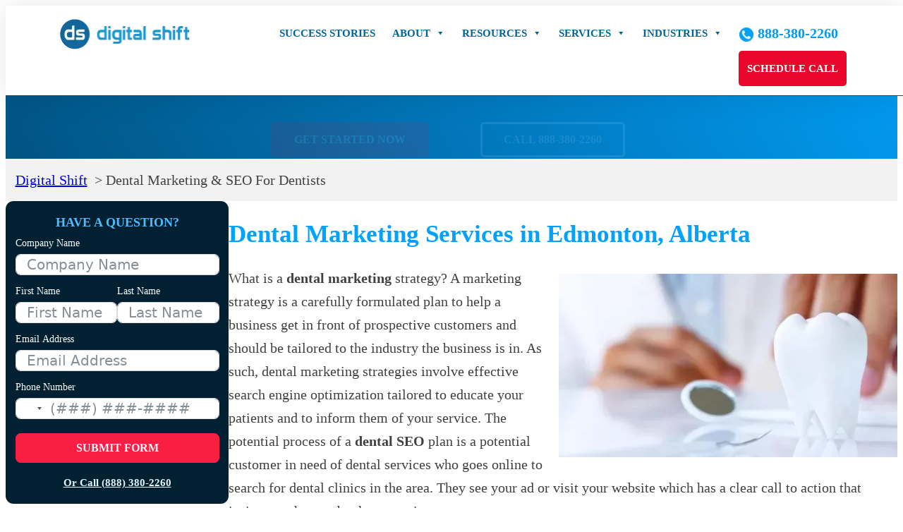

--- FILE ---
content_type: text/html; charset=UTF-8
request_url: https://digitalshiftmedia.com/dental-marketing/
body_size: 47463
content:
<!DOCTYPE html>
<html lang="en-US">
<head>
<meta charset="UTF-8">
<meta name="viewport" content="width=device-width, initial-scale=1">
<link rel="dns-prefetch" href="https://optimizerwpc.b-cdn.net" /><link rel="preconnect" href="https://optimizerwpc.b-cdn.net"><link rel="preconnect" href="https://optimize-v2.b-cdn.net/"><link rel="dns-prefetch" href="//cdn.digitalshiftmedia.com" /><link rel="preconnect" href="https://cdn.digitalshiftmedia.com"><title>Dental Marketing &amp; SEO For Dentists by Digital Shift</title>
<meta name="dlm-version" content="5.1.6"><meta name="dc.title" content="Dental Marketing &amp; SEO For Dentists by Digital Shift">
<meta name="dc.description" content="Build And Enhance Your Dental Marketing Strategy To Get In Front Of Prospective Customers And Increase Awareness In Your Local Community.">
<meta name="dc.relation" content="https://digitalshiftmedia.com/dental-marketing/">
<meta name="dc.source" content="https://digitalshiftmedia.com/">
<meta name="dc.language" content="en_US">
<meta name="description" content="Build And Enhance Your Dental Marketing Strategy To Get In Front Of Prospective Customers And Increase Awareness In Your Local Community.">
<meta name="robots" content="index, follow, max-snippet:-1, max-image-preview:large, max-video-preview:-1">
<link rel="canonical" href="https://digitalshiftmedia.com/dental-marketing/">
<meta property="og:url" content="https://digitalshiftmedia.com/dental-marketing/">
<meta property="og:site_name" content="Digital Shift SEO Services">
<meta property="og:locale" content="en_US">
<meta property="og:type" content="article">
<meta property="article:author" content="https://www.facebook.com/DigitalShift/">
<meta property="article:publisher" content="https://www.facebook.com/DigitalShift/">
<meta property="og:title" content="Dental Marketing &amp; SEO For Dentists by Digital Shift">
<meta property="og:description" content="Build And Enhance Your Dental Marketing Strategy To Get In Front Of Prospective Customers And Increase Awareness In Your Local Community.">
<meta property="og:image" content="https://digitalshiftmedia.com/wp-content/uploads/Dental-Marketing-Services-Dental-SEO.jpg">
<meta property="og:image:secure_url" content="https://cdn.digitalshiftmedia.com/q:i/r:0/wp:1/w:1/u:https://digitalshiftmedia.com/wp-content/uploads/Dental-Marketing-Services-Dental-SEO.jpg">
<meta property="og:image:width" content="880">
<meta property="og:image:height" content="587">
<meta property="og:image:alt" content="Dental marketing concept with a model tooth, dentist&#039;s tools, and blurred background of a dental professional.">
<meta name="twitter:card" content="summary_large_image">
<meta name="twitter:site" content="@digitalshiftpro">
<meta name="twitter:creator" content="@digitalshiftpro">
<meta name="twitter:title" content="Dental Marketing &amp; SEO For Dentists by Digital Shift">
<meta name="twitter:description" content="Build And Enhance Your Dental Marketing Strategy To Get In Front Of Prospective Customers And Increase Awareness In Your Local Community.">
<meta name="twitter:image" content="https://digitalshiftmedia.com/wp-content/uploads/Dental-Marketing-Services-Dental-SEO.jpg">
<link rel='dns-prefetch' href='//fonts.googleapis.com' />
<link rel="alternate" type="application/rss+xml" title="Digital Shift SEO Services &raquo; Feed" href="https://digitalshiftmedia.com/feed/" />
<link rel="alternate" type="application/rss+xml" title="Digital Shift SEO Services &raquo; Comments Feed" href="https://digitalshiftmedia.com/comments/feed/" />
<script type="application/ld+json">{"@context":"https:\/\/schema.org","name":"Breadcrumb","@type":"BreadcrumbList","itemListElement":[{"@type":"ListItem","position":1,"item":{"@type":"WebPage","id":"https:\/\/digitalshiftmedia.com\/dental-marketing\/#webpage","url":"https:\/\/digitalshiftmedia.com\/dental-marketing\/","name":"Dental Marketing &amp; SEO For Dentists"}}]}</script>
<link rel="alternate" title="oEmbed (JSON)" type="application/json+oembed" href="https://digitalshiftmedia.com/wp-json/oembed/1.0/embed?url=https%3A%2F%2Fdigitalshiftmedia.com%2Fdental-marketing%2F" />
<link rel="alternate" title="oEmbed (XML)" type="text/xml+oembed" href="https://digitalshiftmedia.com/wp-json/oembed/1.0/embed?url=https%3A%2F%2Fdigitalshiftmedia.com%2Fdental-marketing%2F&#038;format=xml" />
<style id='wp-img-auto-sizes-contain-inline-css'>
img:is([sizes=auto i],[sizes^="auto," i]){contain-intrinsic-size:3000px 1500px}
/*# sourceURL=wp-img-auto-sizes-contain-inline-css */
</style>
<style id='classic-theme-styles-inline-css'>
/*! This file is auto-generated */
.wp-block-button__link{color:#fff;background-color:#32373c;border-radius:9999px;box-shadow:none;text-decoration:none;padding:calc(.667em + 2px) calc(1.333em + 2px);font-size:1.125em}.wp-block-file__button{background:#32373c;color:#fff;text-decoration:none}
/*# sourceURL=/wp-includes/css/classic-themes.min.css */
</style>
<link rel='stylesheet' id='automaticcss-core-css' href='https://cdn.digitalshiftmedia.com/m:0/a:https://digitalshiftmedia.com/wp-content/uploads/automatic-css/automatic.css?icv=ebe3b3' media='all' />
<style id='automaticcss-core-inline-css'>
/* File: automatic-custom-css.css - Version: 3.3.6 - Generated: 2025-11-27 10:28:42 */
.button-xl, .button-xl-outline, .button-xl-outline-blue, .ff-btn-next, .ff-btn-submit, .my-seo-auditor-website-auditor-button {
  /*font-family: 'Open Sans';*/
  font-size: 16px;
  line-height: 1.5;
  padding-left: 30px;
  padding-right: 30px;
  transition-duration: 0.2s;
  transition-timing-function: ease;
  transition-property: all;
  padding-top: 10px;
  padding-bottom: 10px;
  text-transform: uppercase;
  border-radius: 5px;
  text-align: center;
  font-weight: 700;
  text-decoration: none !important;
  white-space: normal !important;
  word-wrap: break-word !important;
  display: inline-block;
  margin-bottom: 2px;
}
.button-xl {
  background-color: #f91f42;
  border: 2px solid #f91f42;
  color: #ffffff;
}
.button-xl-outline {
  background-color: transparent;
  border: 2px solid #ffffff;
  color: #ffffff;
}
.button-xl-outline-blue {
  background-color: transparent;
  border: 2px solid var(--primary);
  color: var(--primary);
}
.ff-btn-submit {
  background-color: #f91f42 !important;
  border: 2px solid #f91f42 !important;
  color: #ffffff;
  width: 100%;
  font-weight: 700 !important;
}
.button-xl:hover, .button-xl-outline:hover, .button-xl-outline-blue:hover, .ff-btn-submit:hover, .my-seo-auditor-website-auditor-button:hover {
  background-color: var(--primary) !important;
  border: 2px solid var(--primary) !important;
  transform: scale(1.05, 1.05);
  color: #ffffff !important;
}
/******************************
 * FLUENT FORMS
 * ***************************/
.ff-el-form-control {
  padding-top: 2px !important;
  padding-bottom: 2px !important;
}
.ff-el-group {
  margin-bottom: 10px !important;
}
.fluentform {
  line-height: 1em;
}
.ff-el-input--label {
  font-size: 14px;
  color: #fff;
}
.fluent_form_1 .ff-el-input--label {
  color: #333;
}
.custom-form-div {
  padding: 25px;
  border-radius: 15px;
  background-color: #0e1f35;
}
#sticky-sidebar .custom-form-div {
  max-width: 338px;
}
.custom-form-title {
  text-align: center;
  font-size: 18px;
  text-transform: uppercase;
  line-height: 1em;
  padding-bottom: 10px;
  letter-spacing: 1px;
  font-weight: 700;
  color: #02A1FC;
}
.custom-form-privacy {
  text-align: center;
  font-size: 12px;
  line-height: 1em;
}
.custom-form-phone-footer {
  text-align: center;
  font-size: 14px;
  line-height: 1em;
  padding-top: 10px;
  font-weight: 600;
  color: #fff;
}
.ff-btn:focus, .ff-btn:hover {
  opacity: 1 !important;
}
.ff-btn-secondary {
  margin-top: 10px;
  background-color: transparent !important;
  color: #006699 !important;
}
.ff-btn-submit, .ff-btn-next {
  margin-top: 10px;
  background-color: #f91f42 !important;
  border: 1px solid #f91f42 !important;
  color: #fff !important;
}
.ff-btn-submit:hover, .ff-btn-next:hover {
  background-color: #02A1FC !important;
  border: 1px solid #02A1FC !important;
}
.bullet-area ul {
  list-style-type: none;
  line-height: 1.5em;
}
.bullet-area ul li:before {
  content: url("https://cdn.digitalshiftmedia.com/q:i/r:0/wp:1/w:1/u:https://digitalshiftmedia.com/wp-content/uploads/white-check-opt.png");
  margin: 0 8px 0 -28px;
  /*font-family: "FontAwesome", "Font Awesome 5 Free";
    color: #fff;*/
}
/* Only run this code on small screens (mobile phones) */
@media (max-width: 767px) {
  /* 1. Make the arrow button float in the middle */
  /* 2. Make the expanded details disappear by default */
  /* 3. When JavaScript clicks the arrow, this code makes the details appear */
  .plan-card {
    padding-top: var(--space-lg);
    /* Push content down to make room for the arrow */
  }
  .plan-toggle-btn {
    /* These lines make it float and center it at the very top */
    position: absolute;
    top: 0;
    left: 50%;
    transform: translate(-50%, -50%);
    z-index: 10;
    /* Styling the button to be a circle */
    background: var(--white);
    /* White background */
    width: 40px;
    height: 40px;
    border-radius: 50%;
    /* Makes it a circle */
    border: 1px solid var(--border-light);
    box-shadow: 0 4px 6px rgba(0, 0, 0, 0.1);
    /* Soft shadow */
    display: flex;
    align-items: center;
    justify-content: center;
    cursor: pointer;
    color: var(--primary);
    /* Arrow color */
  }
  .plan-expanded {
    display: none;
    max-height: 0;
    overflow: hidden;
    opacity: 0;
    /* These lines make the opening and closing smooth */
    transition: max-height 0.4s ease-out, opacity 0.3s ease-in;
    padding-bottom: 0;
  }
  .plan-expanded.is-open {
    display: block;
    max-height: 500px;
    /* Big enough number to show all content */
    opacity: 1;
    padding-top: var(--space-md);
    padding-bottom: var(--space-md);
  }
}

/*# sourceURL=automaticcss-core-inline-css */
</style>
<link rel='stylesheet' id='automaticcss-gutenberg-css' href='https://cdn.digitalshiftmedia.com/m:0/a:https://digitalshiftmedia.com/wp-content/uploads/automatic-css/automatic-gutenberg.css?icv=ebe3b3' media='all' />
<link rel='stylesheet' id='fca-ept-font-awesome-css' href='https://cdn.digitalshiftmedia.com/m:0/a:https://digitalshiftmedia.com/wp-content/plugins/easy-pricing-tables-premium/assets/pricing-tables/font-awesome/css/font-awesome.min.css?icv=ebe3b3' media='all' />
<link rel='stylesheet' id='fca-ept-editor-style-css' href='https://cdn.digitalshiftmedia.com/m:0/a:https://digitalshiftmedia.com/wp-content/plugins/easy-pricing-tables-premium/assets/blocks/editor/fca-ept-editor.min.css?icv=ebe3b3' media='all' />
<link rel='stylesheet' id='fca-ept-layout1-style-css' href='https://cdn.digitalshiftmedia.com/m:0/a:https://digitalshiftmedia.com/wp-content/plugins/easy-pricing-tables-premium/assets/blocks/layout1/fca-ept-layout1.min.css?icv=ebe3b3' media='all' />
<link rel='stylesheet' id='fca-ept-layout2-style-css' href='https://cdn.digitalshiftmedia.com/m:0/a:https://digitalshiftmedia.com/wp-content/plugins/easy-pricing-tables-premium/assets/blocks/layout2/fca-ept-layout2.min.css?icv=ebe3b3' media='all' />
<link rel='stylesheet' id='fca-ept-google-fonts-css' href='https://fonts.googleapis.com/css?family=Roboto%3A400%7COpen+Sans%3A400%7CLato%3A400%7COswald%3A400%7CSource+Sans+Pro%3A400%7CMontserrat%3A400%7CMerriweather%3A400%7CRaleway%3A400%7CPT+Sans%3A400%7CLora%3A400%7CNoto+Sans%3A400%7CNunito+Sans%3A400%7CConcert+One%3A400%7CPrompt%3A400%7CWork+Sans%3A400&#038;subset=latin&#038;ver=6.9' media='all' />
<link rel='stylesheet' id='fca-ept-layout3-style-css' href='https://cdn.digitalshiftmedia.com/m:0/a:https://digitalshiftmedia.com/wp-content/plugins/easy-pricing-tables-premium/assets/blocks/layout3/fca-ept-layout3.min.css?icv=ebe3b3' media='all' />
<link rel='stylesheet' id='fca-ept-layout4-style-css' href='https://cdn.digitalshiftmedia.com/m:0/a:https://digitalshiftmedia.com/wp-content/plugins/easy-pricing-tables-premium/assets/blocks/layout4/fca-ept-layout4.min.css?icv=ebe3b3' media='all' />
<link rel='stylesheet' id='fca-ept-layout5-style-css' href='https://cdn.digitalshiftmedia.com/m:0/a:https://digitalshiftmedia.com/wp-content/plugins/easy-pricing-tables-premium/assets/blocks/layout5/fca-ept-layout5.min.css?icv=ebe3b3' media='all' />
<link rel='stylesheet' id='fca-ept-layout6-style-css' href='https://cdn.digitalshiftmedia.com/m:0/a:https://digitalshiftmedia.com/wp-content/plugins/easy-pricing-tables-premium/assets/blocks/layout6/fca-ept-layout6.min.css?icv=ebe3b3' media='all' />
<link rel='stylesheet' id='fca-ept-layout7-style-css' href='https://cdn.digitalshiftmedia.com/m:0/a:https://digitalshiftmedia.com/wp-content/plugins/easy-pricing-tables-premium/assets/blocks/layout7/fca-ept-layout7.min.css?icv=ebe3b3' media='all' />
<link rel='stylesheet' id='fca-ept-layout8-style-css' href='https://cdn.digitalshiftmedia.com/m:0/a:https://digitalshiftmedia.com/wp-content/plugins/easy-pricing-tables-premium/assets/blocks/layout8/fca-ept-layout8.min.css?icv=ebe3b3' media='all' />
<link rel='stylesheet' id='fca-ept-layout9-style-css' href='https://cdn.digitalshiftmedia.com/m:0/a:https://digitalshiftmedia.com/wp-content/plugins/easy-pricing-tables-premium/assets/blocks/layout9/fca-ept-layout9.min.css?icv=ebe3b3' media='all' />
<link rel='stylesheet' id='fca-ept-toggle-style-css' href='https://cdn.digitalshiftmedia.com/m:0/a:https://digitalshiftmedia.com/wp-content/plugins/easy-pricing-tables-premium/assets/blocks/toggle/fca-ept-toggle.min.css?icv=ebe3b3' media='all' />
<link rel='stylesheet' id='dh-ptp-design1-css' href='https://cdn.digitalshiftmedia.com/m:0/a:https://digitalshiftmedia.com/wp-content/plugins/easy-pricing-tables-premium/assets/pricing-tables/design1/pricingtable.min.css?icv=ebe3b3' media='all' />
<link rel='stylesheet' id='ept-font-awesome-css' href='https://cdn.digitalshiftmedia.com/m:0/a:https://digitalshiftmedia.com/wp-content/plugins/easy-pricing-tables-premium/assets/pricing-tables/font-awesome/css/font-awesome.min.css?icv=ebe3b3' media='all' />
<link rel='stylesheet' id='ept-foundation-css' href='https://cdn.digitalshiftmedia.com/m:0/a:https://digitalshiftmedia.com/wp-content/plugins/easy-pricing-tables-premium/assets/ui/foundation/foundation.min.css?icv=ebe3b3' media='all' />
<link rel='stylesheet' id='fancy-flat-table-style-css' href='https://cdn.digitalshiftmedia.com/m:0/a:https://digitalshiftmedia.com/wp-content/plugins/easy-pricing-tables-premium/assets/pricing-tables/fancy-flat/pricingtable.min.css?icv=ebe3b3' media='all' />
<link rel='stylesheet' id='stylish-flat-table-style-css' href='https://cdn.digitalshiftmedia.com/m:0/a:https://digitalshiftmedia.com/wp-content/plugins/easy-pricing-tables-premium/assets/pricing-tables/stylish-flat/css/pricingtable.min.css?icv=ebe3b3' media='all' />
<link rel='stylesheet' id='design4-table-style-css' href='https://cdn.digitalshiftmedia.com/m:0/a:https://digitalshiftmedia.com/wp-content/plugins/easy-pricing-tables-premium/assets/pricing-tables/design4/css/pricingtable.min.css?icv=ebe3b3' media='all' />
<link rel='stylesheet' id='design5-table-style-css' href='https://cdn.digitalshiftmedia.com/m:0/a:https://digitalshiftmedia.com/wp-content/plugins/easy-pricing-tables-premium/assets/pricing-tables/design5/pricingtable.min.css?icv=ebe3b3' media='all' />
<link rel='stylesheet' id='design6-table-style-css' href='https://cdn.digitalshiftmedia.com/m:0/a:https://digitalshiftmedia.com/wp-content/plugins/easy-pricing-tables-premium/assets/pricing-tables/design6/pricingtable.min.css?icv=ebe3b3' media='all' />
<link rel='stylesheet' id='design7-table-style-css' href='https://cdn.digitalshiftmedia.com/m:0/a:https://digitalshiftmedia.com/wp-content/plugins/easy-pricing-tables-premium/assets/pricing-tables/design7/pricingtable.min.css?icv=ebe3b3' media='all' />
<link rel='stylesheet' id='comparison1-table-style-css' href='https://cdn.digitalshiftmedia.com/m:0/a:https://digitalshiftmedia.com/wp-content/plugins/easy-pricing-tables-premium/assets/pricing-tables/comparison1/css/comparison1-common.min.css?icv=ebe3b3' media='all' />
<link rel='stylesheet' id='comparison2-table-style-css' href='https://cdn.digitalshiftmedia.com/m:0/a:https://digitalshiftmedia.com/wp-content/plugins/easy-pricing-tables-premium/assets/pricing-tables/comparison2/css/comparison2-common.min.css?icv=ebe3b3' media='all' />
<link rel='stylesheet' id='comparison3-table-style-css' href='https://cdn.digitalshiftmedia.com/m:0/a:https://digitalshiftmedia.com/wp-content/plugins/easy-pricing-tables-premium/assets/pricing-tables/comparison3/css/comparison3-common.min.css?icv=ebe3b3' media='all' />
<link rel='stylesheet' id='dh-ptp-block-css-css' href='https://cdn.digitalshiftmedia.com/m:0/a:https://digitalshiftmedia.com/wp-content/plugins/easy-pricing-tables-premium/assets/blocks/legacy/block.css?icv=ebe3b3' media='all' />
<link rel='stylesheet' id='dashicons-css' href='https://cdn.digitalshiftmedia.com/m:0/a:https://digitalshiftmedia.com/wp-includes/css/dashicons.min.css?icv=ebe3b3' media='all' />
<link rel='stylesheet' id='megamenu-css' href='https://cdn.digitalshiftmedia.com/m:0/a:https://digitalshiftmedia.com/wp-content/uploads/maxmegamenu/style.css?icv=ebe3b3' media='all' />
<link rel='stylesheet' id='bricks-frontend-css' href='https://cdn.digitalshiftmedia.com/m:0/a:https://digitalshiftmedia.com/wp-content/themes/bricks/assets/css/frontend-layer.min.css?icv=ebe3b3' media='all' />
<link rel='stylesheet' id='bricks-font-awesome-6-brands-css' href='https://cdn.digitalshiftmedia.com/m:0/a:https://digitalshiftmedia.com/wp-content/themes/bricks/assets/css/libs/font-awesome-6-brands-layer.min.css?icv=ebe3b3' media='all' />
<link rel='stylesheet' id='automaticcss-bricks-css' href='https://cdn.digitalshiftmedia.com/m:0/a:https://digitalshiftmedia.com/wp-content/uploads/automatic-css/automatic-bricks.css?icv=ebe3b3' media='all' />
<link rel='stylesheet' id='color-scheme-switcher-frontend-css' href='https://cdn.digitalshiftmedia.com/m:0/a:https://digitalshiftmedia.com/wp-content/plugins/automaticcss-plugin/classes/Features/Color_Scheme_Switcher/css/frontend.css?icv=ebe3b3' media='all' />
<style id='bricks-frontend-inline-inline-css'>
:root {}.header.brxe-block {padding-top: var(--space-xs); padding-right: var(--container-gap); padding-bottom: var(--space-xs); padding-left: var(--container-gap); border-bottom-width: 1px; border-bottom-style: solid; box-shadow: 0 0 40px 0 var(--black-trans-10); z-index: 99999; background-color: var(--white); position: fixed}@media (max-width: 991px) {.header.brxe-block {padding-top: 5px; padding-right: 25px; padding-bottom: 5px; padding-left: 25px}}.hero-section.brxe-section {background-blend-mode: normal; background-position: center center; background-size: cover; position: relative}:where(.hero-section.brxe-section > *:not(figcaption)) {position: relative}.hero-section.brxe-section::before {background-image: linear-gradient(240deg, var(--primary-trans-90), var(--primary-dark-trans-90)); position: absolute; content: ""; top: 0; right: 0; bottom: 0; left: 0; pointer-events: none}@media (max-width: 478px) {.hero-section.brxe-section {background-size: cover}}.hero-container.brxe-container {display: grid; align-items: initial; grid-gap: var(--grid-gap); justify-items: center}@media (max-width: 767px) {.hero-container.brxe-container {grid-template-columns: var(--grid-1)}}@media (max-width: 478px) {.hero-container.brxe-container {grid-template-columns: var(--grid-1)}}.hero-area.brxe-block {grid-template-columns: var(--grid-1); grid-gap: var(--space-xs)}.hero-area__heading.brxe-heading {color: var(--white)}.hero-area__heading.brxe-post-title {color: var(--white)}.hero-area__hook.brxe-text-basic {font-size: var(--text-xl); color: var(--white)}.hero-area-cta-buttons.brxe-block {grid-column: var(--grid-2); grid-gap: var(--grid-gap); flex-direction: row; width: var(--width-m); display: grid; align-items: initial; grid-template-columns: var(--grid-2)}.hero-area-cta-buttons-area.brxe-block {align-items: center}.button-xl.brxe-button {text-transform: uppercase; font-weight: 700; color: var(--white); border-radius: var(--radius); background-color: var(--accent)}.button-xl.brxe-button:hover {background-color: var(--primary); border-color: var(--primary)}@media (max-width: 767px) {.button-xl.brxe-button {align-self: stretch}}.button-xl-outline.brxe-button {text-transform: uppercase; font-weight: 700; color: var(--primary-ultra-light); border: 3px solid var(--primary-ultra-light); border-radius: var(--radius); background-color: var(--bricks-color-acss_import_transparent)}.main-container.brxe-container {display: grid; align-items: initial; grid-template-columns: var(--grid-1-3)}@media (max-width: 991px) {.main-container.brxe-container {grid-template-columns: var(--grid-auto-1-3)}}@media (max-width: 767px) {.main-container.brxe-container {grid-template-columns: var(--grid-1)}}.main-container__sidebar.brxe-block {order: -1}@media (max-width: 991px) {.main-container__sidebar.brxe-block {order: 0}}@media (max-width: 767px) {.main-container__sidebar.brxe-block {order: 0}}@media (max-width: 478px) {.main-container__sidebar.brxe-block {order: 1}}.main-container__custom-form.brxe-block {padding-top: var(--space-xs); padding-right: var(--space-xs); padding-bottom: var(--space-xs); padding-left: var(--space-xs); border-radius: var(--radius-xl); background-color: var(--primary-ultra-dark); display: grid; align-items: initial; grid-gap: 0px}.header.brxe-text-basic {padding-top: var(--space-xs); padding-right: var(--container-gap); padding-bottom: var(--space-xs); padding-left: var(--container-gap); border-bottom-width: 1px; border-bottom-style: solid; box-shadow: 0 0 40px 0 var(--black-trans-10); z-index: 99999; background-color: var(--white); position: fixed}@media (max-width: 991px) {.header.brxe-text-basic {padding-top: 5px; padding-right: 25px; padding-bottom: 5px; padding-left: 25px}}.custom-form__title.brxe-text-basic {color: var(--primary-semi-light); font-size: 18px; font-weight: 700; text-align: center; text-transform: uppercase}.custom-form__shortcode.brxe-shortcode {color: var(--neutral-ultra-light)}.custom-form__link.brxe-text-link {font-size: var(--text-s); text-align: center; color: var(--primary-ultra-light); font-weight: 700; flex-direction: column; margin-top: -0}.footer.brxe-section {background-color: var(--secondary-dark); padding-top: var(--container-gap); padding-bottom: 25px}.footer{ background: linear-gradient( white 120px, var(--primary-dark) 30px);}.footer-cta.brxe-div {display: grid; align-items: initial; grid-gap: var(--grid-gap); background-color: var(--primary-ultra-dark); border-radius: 8px; background-image: linear-gradient(190deg, var(--secondary-dark-trans-50), var(--primary-ultra-dark)); grid-template-columns: var(--grid-1-3); padding-top: var(--grid-gap); padding-right: var(--grid-gap); padding-bottom: var(--grid-gap); padding-left: var(--grid-gap); width: var(--width-xl); align-items: center; justify-items: center; grid-auto-columns: var(--section-space-xl)}@media (max-width: 478px) {.footer-cta.brxe-div {grid-template-columns: var(--grid-1)}}.footer-cta-left.brxe-image {align-items: center}.footer-cta-right__heading.brxe-text-basic {color: var(--white)}.footer-cta-right__text.brxe-text-basic {text-align: center; color: var(--white)}.footer-container.brxe-container {grid-template-columns: var(--grid-4); display: grid; align-items: initial; padding-bottom: var(--space-m)}@media (max-width: 478px) {.footer-container.brxe-container {grid-template-columns: var(--grid-2)}}.footer-link-area.brxe-block {display: grid; align-items: initial; grid-gap: var(--space-xs); padding-bottom: 15px}.footer-link-area__title.brxe-text-basic {color: var(--primary-semi-light); font-size: var(--text-s); line-height: var(--text-xs); text-transform: uppercase; font-weight: 700}.footer-link-area__link.brxe-text-link {color: var(--white); font-size: var(--text-s); line-height: var(--text-xs)}.footer-link-area__link.brxe-text-link:hover {text-decoration: underline}.footer-link-area__link.brxe-text-basic {color: var(--white); font-size: var(--text-s); line-height: var(--text-xs)}.footer-link-area__link.brxe-text-basic:hover {text-decoration: underline}.footer-bottom-container.brxe-block {grid-template-columns: var(--grid-3); display: grid; align-items: initial; grid-gap: var(--grid-gap); padding-top: var(--space-xs)}@media (max-width: 767px) {.footer-bottom-container.brxe-block {grid-template-columns: var(--grid-1)}}@media (max-width: 767px) {.footer-bottom-left.brxe-block {align-items: center}}.footer-bottom-right.brxe-block {flex-direction: row}@media (max-width: 767px) {.footer-bottom-right.brxe-block {justify-content: center}}.footer-bottom-right__link.brxe-text-basic {display: inline-block; color: var(--white); text-transform: uppercase; font-weight: 700; font-size: 16px}.mobile-cta-phone-icon.brxe-image {visibility: hidden}.mobile-cta-phone-icon { z-index: 88888888 !important; display: block !important; border-radius: 100px !important; width: 52px !important; height: 52px !important; box-shadow: rgba(0, 0, 0, 0.06) 0px 1px 6px 0, rgba(0, 0, 0, 0.16) 0px 2px 32px 0; position: fixed !important; bottom: 22px !important; left: 19px !important;}@media (max-width: 991px) {.mobile-cta-phone-icon.brxe-image {visibility: visible}}.footer-copyright.brxe-block {flex-direction: row; justify-content: center; padding-bottom: var(--space-s)}@media (max-width: 767px) {.footer-copyright.brxe-block {column-gap: 0px; row-gap: 0px; padding-top: 0; padding-bottom: 0}}:root {--bricks-color-acss_import_transparent: transparent;}#brxe-226233 {color: var(--white)}.brxe-gjmwuv {border: 3px solid var(--accent)}#brxe-c5bf50 {align-self: stretch !important; width: 100%}@media (max-width: 478px) {#brxe-6a6136 {grid-template-columns: var(--grid-1)}}#brxe-dnvigp {display: grid; align-items: initial}.brxe-264b6c li.has-link a, .brxe-264b6c li.no-link {padding-top: 15px; padding-right: 15px; padding-bottom: 15px; padding-left: 15px; color: #ffffff; font-size: 16px}@media (max-width: 767px) {.brxe-264b6c li.has-link a, .brxe-264b6c li.no-link {padding-top: 0; padding-bottom: 0}}.brxe-hoofoh {display: grid; align-items: initial; grid-gap: 10px}
/*# sourceURL=bricks-frontend-inline-inline-css */
</style>
<script type="text/javascript">var n489D_vars={"triggerDomEvent":"true", "delayOn":"false", "triggerElementor":"true", "linkPreload":"false", "excludeLink":["add-to-cart"]};</script><script type="text/placeholder" data-script-id="delayed-script-0"></script><style type="text/css">.wpc-bgLazy,.wpc-bgLazy>*{background-image:none!important;}</style><script type="text/placeholder" data-script-id="delayed-script-1"></script>
<script type="text/placeholder" data-script-id="delayed-script-2"></script>
<script type="text/placeholder" data-script-id="delayed-script-3"></script>
<script type="text/placeholder" data-script-id="delayed-script-4"></script>
<script type="text/placeholder" data-script-id="delayed-script-5"></script>
<link rel="https://api.w.org/" href="https://digitalshiftmedia.com/wp-json/" /><link rel="alternate" title="JSON" type="application/json" href="https://digitalshiftmedia.com/wp-json/wp/v2/pages/9837" />
<script type="text/placeholder" data-script-id="delayed-script-6"></script>
<script type="text/placeholder" data-script-id="delayed-script-7"></script>
<link rel="llms-sitemap" href="https://digitalshiftmedia.com/llms.txt" />
<style>.breadcrumb {list-style:none;margin:0;padding-inline-start:0;}.breadcrumb li {margin:0;display:inline-block;position:relative;}.breadcrumb li::after{content:' > ';margin-left:5px;margin-right:5px;}.breadcrumb li:last-child::after{display:none}</style>			<style id="wpsp-style-frontend"></style>
			<link rel="icon" href="https://cdn.digitalshiftmedia.com/q:i/r:0/wp:1/w:1/u:https://digitalshiftmedia.com/wp-content/uploads/digital-shift-square-ds-letter-symbol-only-36x36.png" sizes="32x32" />
<link rel="icon" href="https://cdn.digitalshiftmedia.com/q:i/r:0/wp:1/w:1/u:https://digitalshiftmedia.com/wp-content/uploads/digital-shift-square-ds-letter-symbol-only-36x36.png" sizes="192x192" />
<link rel="apple-touch-icon" href="https://cdn.digitalshiftmedia.com/q:i/r:0/wp:1/w:1/u:https://digitalshiftmedia.com/wp-content/uploads/digital-shift-square-ds-letter-symbol-only-36x36.png" />
<meta name="msapplication-TileImage" content="https://cdn.digitalshiftmedia.com/q:i/r:0/wp:1/w:1/u:https://digitalshiftmedia.com/wp-content/uploads/digital-shift-square-ds-letter-symbol-only-36x36.png" />

<script type="text/placeholder" data-script-id="delayed-script-8"></script><script type="text/placeholder" data-script-id="delayed-script-9"></script>
<style type="text/css">/** Mega Menu CSS: fs **/</style>

<meta property="og:url" content="https://digitalshiftmedia.com/dental-marketing/" />
<meta property="og:site_name" content="Digital Shift SEO Services" />
<meta property="og:title" content="Dental Marketing &amp; SEO For Dentists" />
<meta property="og:description" content="Dental Marketing Services in Edmonton, Alberta What is a dental marketing strategy? A marketing strategy is a carefully formulated plan to help a business get in front of prospective customers and should be tailored to the industry the business is in. As such, dental marketing strategies involve effective search engine optimization tailored to educate your [&hellip;]" />
<meta property="og:image" content="https://digitalshiftmedia.com/wp-content/uploads/Dental-Marketing-Services-Dental-SEO.jpg" />
<meta property="og:type" content="website" />
<style id='global-styles-inline-css'>
:root{--wp--preset--aspect-ratio--square: 1;--wp--preset--aspect-ratio--4-3: 4/3;--wp--preset--aspect-ratio--3-4: 3/4;--wp--preset--aspect-ratio--3-2: 3/2;--wp--preset--aspect-ratio--2-3: 2/3;--wp--preset--aspect-ratio--16-9: 16/9;--wp--preset--aspect-ratio--9-16: 9/16;--wp--preset--color--black: #000000;--wp--preset--color--cyan-bluish-gray: #abb8c3;--wp--preset--color--white: #ffffff;--wp--preset--color--pale-pink: #f78da7;--wp--preset--color--vivid-red: #cf2e2e;--wp--preset--color--luminous-vivid-orange: #ff6900;--wp--preset--color--luminous-vivid-amber: #fcb900;--wp--preset--color--light-green-cyan: #7bdcb5;--wp--preset--color--vivid-green-cyan: #00d084;--wp--preset--color--pale-cyan-blue: #8ed1fc;--wp--preset--color--vivid-cyan-blue: #0693e3;--wp--preset--color--vivid-purple: #9b51e0;--wp--preset--gradient--vivid-cyan-blue-to-vivid-purple: linear-gradient(135deg,rgb(6,147,227) 0%,rgb(155,81,224) 100%);--wp--preset--gradient--light-green-cyan-to-vivid-green-cyan: linear-gradient(135deg,rgb(122,220,180) 0%,rgb(0,208,130) 100%);--wp--preset--gradient--luminous-vivid-amber-to-luminous-vivid-orange: linear-gradient(135deg,rgb(252,185,0) 0%,rgb(255,105,0) 100%);--wp--preset--gradient--luminous-vivid-orange-to-vivid-red: linear-gradient(135deg,rgb(255,105,0) 0%,rgb(207,46,46) 100%);--wp--preset--gradient--very-light-gray-to-cyan-bluish-gray: linear-gradient(135deg,rgb(238,238,238) 0%,rgb(169,184,195) 100%);--wp--preset--gradient--cool-to-warm-spectrum: linear-gradient(135deg,rgb(74,234,220) 0%,rgb(151,120,209) 20%,rgb(207,42,186) 40%,rgb(238,44,130) 60%,rgb(251,105,98) 80%,rgb(254,248,76) 100%);--wp--preset--gradient--blush-light-purple: linear-gradient(135deg,rgb(255,206,236) 0%,rgb(152,150,240) 100%);--wp--preset--gradient--blush-bordeaux: linear-gradient(135deg,rgb(254,205,165) 0%,rgb(254,45,45) 50%,rgb(107,0,62) 100%);--wp--preset--gradient--luminous-dusk: linear-gradient(135deg,rgb(255,203,112) 0%,rgb(199,81,192) 50%,rgb(65,88,208) 100%);--wp--preset--gradient--pale-ocean: linear-gradient(135deg,rgb(255,245,203) 0%,rgb(182,227,212) 50%,rgb(51,167,181) 100%);--wp--preset--gradient--electric-grass: linear-gradient(135deg,rgb(202,248,128) 0%,rgb(113,206,126) 100%);--wp--preset--gradient--midnight: linear-gradient(135deg,rgb(2,3,129) 0%,rgb(40,116,252) 100%);--wp--preset--font-size--small: 13px;--wp--preset--font-size--medium: 20px;--wp--preset--font-size--large: 36px;--wp--preset--font-size--x-large: 42px;--wp--preset--spacing--20: 0.44rem;--wp--preset--spacing--30: 0.67rem;--wp--preset--spacing--40: 1rem;--wp--preset--spacing--50: 1.5rem;--wp--preset--spacing--60: 2.25rem;--wp--preset--spacing--70: 3.38rem;--wp--preset--spacing--80: 5.06rem;--wp--preset--shadow--natural: 6px 6px 9px rgba(0, 0, 0, 0.2);--wp--preset--shadow--deep: 12px 12px 50px rgba(0, 0, 0, 0.4);--wp--preset--shadow--sharp: 6px 6px 0px rgba(0, 0, 0, 0.2);--wp--preset--shadow--outlined: 6px 6px 0px -3px rgb(255, 255, 255), 6px 6px rgb(0, 0, 0);--wp--preset--shadow--crisp: 6px 6px 0px rgb(0, 0, 0);}:where(.is-layout-flex){gap: 0.5em;}:where(.is-layout-grid){gap: 0.5em;}body .is-layout-flex{display: flex;}.is-layout-flex{flex-wrap: wrap;align-items: center;}.is-layout-flex > :is(*, div){margin: 0;}body .is-layout-grid{display: grid;}.is-layout-grid > :is(*, div){margin: 0;}:where(.wp-block-columns.is-layout-flex){gap: 2em;}:where(.wp-block-columns.is-layout-grid){gap: 2em;}:where(.wp-block-post-template.is-layout-flex){gap: 1.25em;}:where(.wp-block-post-template.is-layout-grid){gap: 1.25em;}.has-black-color{color: var(--wp--preset--color--black) !important;}.has-cyan-bluish-gray-color{color: var(--wp--preset--color--cyan-bluish-gray) !important;}.has-white-color{color: var(--wp--preset--color--white) !important;}.has-pale-pink-color{color: var(--wp--preset--color--pale-pink) !important;}.has-vivid-red-color{color: var(--wp--preset--color--vivid-red) !important;}.has-luminous-vivid-orange-color{color: var(--wp--preset--color--luminous-vivid-orange) !important;}.has-luminous-vivid-amber-color{color: var(--wp--preset--color--luminous-vivid-amber) !important;}.has-light-green-cyan-color{color: var(--wp--preset--color--light-green-cyan) !important;}.has-vivid-green-cyan-color{color: var(--wp--preset--color--vivid-green-cyan) !important;}.has-pale-cyan-blue-color{color: var(--wp--preset--color--pale-cyan-blue) !important;}.has-vivid-cyan-blue-color{color: var(--wp--preset--color--vivid-cyan-blue) !important;}.has-vivid-purple-color{color: var(--wp--preset--color--vivid-purple) !important;}.has-black-background-color{background-color: var(--wp--preset--color--black) !important;}.has-cyan-bluish-gray-background-color{background-color: var(--wp--preset--color--cyan-bluish-gray) !important;}.has-white-background-color{background-color: var(--wp--preset--color--white) !important;}.has-pale-pink-background-color{background-color: var(--wp--preset--color--pale-pink) !important;}.has-vivid-red-background-color{background-color: var(--wp--preset--color--vivid-red) !important;}.has-luminous-vivid-orange-background-color{background-color: var(--wp--preset--color--luminous-vivid-orange) !important;}.has-luminous-vivid-amber-background-color{background-color: var(--wp--preset--color--luminous-vivid-amber) !important;}.has-light-green-cyan-background-color{background-color: var(--wp--preset--color--light-green-cyan) !important;}.has-vivid-green-cyan-background-color{background-color: var(--wp--preset--color--vivid-green-cyan) !important;}.has-pale-cyan-blue-background-color{background-color: var(--wp--preset--color--pale-cyan-blue) !important;}.has-vivid-cyan-blue-background-color{background-color: var(--wp--preset--color--vivid-cyan-blue) !important;}.has-vivid-purple-background-color{background-color: var(--wp--preset--color--vivid-purple) !important;}.has-black-border-color{border-color: var(--wp--preset--color--black) !important;}.has-cyan-bluish-gray-border-color{border-color: var(--wp--preset--color--cyan-bluish-gray) !important;}.has-white-border-color{border-color: var(--wp--preset--color--white) !important;}.has-pale-pink-border-color{border-color: var(--wp--preset--color--pale-pink) !important;}.has-vivid-red-border-color{border-color: var(--wp--preset--color--vivid-red) !important;}.has-luminous-vivid-orange-border-color{border-color: var(--wp--preset--color--luminous-vivid-orange) !important;}.has-luminous-vivid-amber-border-color{border-color: var(--wp--preset--color--luminous-vivid-amber) !important;}.has-light-green-cyan-border-color{border-color: var(--wp--preset--color--light-green-cyan) !important;}.has-vivid-green-cyan-border-color{border-color: var(--wp--preset--color--vivid-green-cyan) !important;}.has-pale-cyan-blue-border-color{border-color: var(--wp--preset--color--pale-cyan-blue) !important;}.has-vivid-cyan-blue-border-color{border-color: var(--wp--preset--color--vivid-cyan-blue) !important;}.has-vivid-purple-border-color{border-color: var(--wp--preset--color--vivid-purple) !important;}.has-vivid-cyan-blue-to-vivid-purple-gradient-background{background: var(--wp--preset--gradient--vivid-cyan-blue-to-vivid-purple) !important;}.has-light-green-cyan-to-vivid-green-cyan-gradient-background{background: var(--wp--preset--gradient--light-green-cyan-to-vivid-green-cyan) !important;}.has-luminous-vivid-amber-to-luminous-vivid-orange-gradient-background{background: var(--wp--preset--gradient--luminous-vivid-amber-to-luminous-vivid-orange) !important;}.has-luminous-vivid-orange-to-vivid-red-gradient-background{background: var(--wp--preset--gradient--luminous-vivid-orange-to-vivid-red) !important;}.has-very-light-gray-to-cyan-bluish-gray-gradient-background{background: var(--wp--preset--gradient--very-light-gray-to-cyan-bluish-gray) !important;}.has-cool-to-warm-spectrum-gradient-background{background: var(--wp--preset--gradient--cool-to-warm-spectrum) !important;}.has-blush-light-purple-gradient-background{background: var(--wp--preset--gradient--blush-light-purple) !important;}.has-blush-bordeaux-gradient-background{background: var(--wp--preset--gradient--blush-bordeaux) !important;}.has-luminous-dusk-gradient-background{background: var(--wp--preset--gradient--luminous-dusk) !important;}.has-pale-ocean-gradient-background{background: var(--wp--preset--gradient--pale-ocean) !important;}.has-electric-grass-gradient-background{background: var(--wp--preset--gradient--electric-grass) !important;}.has-midnight-gradient-background{background: var(--wp--preset--gradient--midnight) !important;}.has-small-font-size{font-size: var(--wp--preset--font-size--small) !important;}.has-medium-font-size{font-size: var(--wp--preset--font-size--medium) !important;}.has-large-font-size{font-size: var(--wp--preset--font-size--large) !important;}.has-x-large-font-size{font-size: var(--wp--preset--font-size--x-large) !important;}
/*# sourceURL=global-styles-inline-css */
</style>
<link rel='stylesheet' id='intlTelInput-css' href='https://cdn.digitalshiftmedia.com/m:0/a:https://digitalshiftmedia.com/wp-content/plugins/fluentformpro/public/libs/intl-tel-input/css/intlTelInput.min.css?icv=ebe3b3' media='all' />
<link rel='stylesheet' id='fluent-form-styles-css' href='https://cdn.digitalshiftmedia.com/m:0/a:https://digitalshiftmedia.com/wp-content/plugins/fluentform/assets/css/fluent-forms-public.css?icv=ebe3b3' media='all' />
<link rel='stylesheet' id='fluentform-public-default-css' href='https://cdn.digitalshiftmedia.com/m:0/a:https://digitalshiftmedia.com/wp-content/plugins/fluentform/assets/css/fluentform-public-default.css?icv=ebe3b3' media='all' />
<style id='bricks-dynamic-data-inline-css'>
.hero-section.brxe-section {background-color: var(--primary-semi-dark) } .hero-section.brxe-section {background-image: none} @media (max-width: 478px) {.hero-section.brxe-section {background-image: none} }.hero-section.brxe-section {background-color: var(--primary-semi-dark) } .hero-section.brxe-section {background-image: none} @media (max-width: 478px) {.hero-section.brxe-section {background-image: none} }
/*# sourceURL=bricks-dynamic-data-inline-css */
</style>
<script data-cfasync="false" nonce="78610b87-e224-4c10-bfd7-3f774c1a7645">try{(function(w,d){!function(j,k,l,m){if(j.zaraz)console.error("zaraz is loaded twice");else{j[l]=j[l]||{};j[l].executed=[];j.zaraz={deferred:[],listeners:[]};j.zaraz._v="5874";j.zaraz._n="78610b87-e224-4c10-bfd7-3f774c1a7645";j.zaraz.q=[];j.zaraz._f=function(n){return async function(){var o=Array.prototype.slice.call(arguments);j.zaraz.q.push({m:n,a:o})}};for(const p of["track","set","debug"])j.zaraz[p]=j.zaraz._f(p);j.zaraz.init=()=>{var q=k.getElementsByTagName(m)[0],r=k.createElement(m),s=k.getElementsByTagName("title")[0];s&&(j[l].t=k.getElementsByTagName("title")[0].text);j[l].x=Math.random();j[l].w=j.screen.width;j[l].h=j.screen.height;j[l].j=j.innerHeight;j[l].e=j.innerWidth;j[l].l=j.location.href;j[l].r=k.referrer;j[l].k=j.screen.colorDepth;j[l].n=k.characterSet;j[l].o=(new Date).getTimezoneOffset();if(j.dataLayer)for(const t of Object.entries(Object.entries(dataLayer).reduce((u,v)=>({...u[1],...v[1]}),{})))zaraz.set(t[0],t[1],{scope:"page"});j[l].q=[];for(;j.zaraz.q.length;){const w=j.zaraz.q.shift();j[l].q.push(w)}r.defer=!0;for(const x of[localStorage,sessionStorage])Object.keys(x||{}).filter(z=>z.startsWith("_zaraz_")).forEach(y=>{try{j[l]["z_"+y.slice(7)]=JSON.parse(x.getItem(y))}catch{j[l]["z_"+y.slice(7)]=x.getItem(y)}});r.referrerPolicy="origin";r.src="/cdn-cgi/zaraz/s.js?z="+btoa(encodeURIComponent(JSON.stringify(j[l])));q.parentNode.insertBefore(r,q)};["complete","interactive"].includes(k.readyState)?zaraz.init():j.addEventListener("DOMContentLoaded",zaraz.init)}}(w,d,"zarazData","script");window.zaraz._p=async d$=>new Promise(ea=>{if(d$){d$.e&&d$.e.forEach(eb=>{try{const ec=d.querySelector("script[nonce]"),ed=ec?.nonce||ec?.getAttribute("nonce"),ee=d.createElement("script");ed&&(ee.nonce=ed);ee.innerHTML=eb;ee.onload=()=>{d.head.removeChild(ee)};d.head.appendChild(ee)}catch(ef){console.error(`Error executing script: ${eb}\n`,ef)}});Promise.allSettled((d$.f||[]).map(eg=>fetch(eg[0],eg[1])))}ea()});zaraz._p({"e":["(function(w,d){})(window,document)"]});})(window,document)}catch(e){throw fetch("/cdn-cgi/zaraz/t"),e;};</script></head>

<body class="wp-singular page-template-default page page-id-9837 wp-theme-bricks wp-schema-pro-2.10.6 mega-menu-max-mega-menu-1 brx-body bricks-is-frontend wp-embed-responsive">		<a class="skip-link" href="#brx-content">Skip to main content</a>

					<a class="skip-link" href="#brx-footer">Skip to footer</a>
			<header id="brx-header"><div id="brxe-rihnpc" class="brxe-block header"><div id="brxe-xbwaqs" class="brxe-shortcode"><nav id="mega-menu-wrap-max_mega_menu_1" class="mega-menu-wrap"><div class="mega-menu-toggle"><div class="mega-toggle-blocks-left"><div class='mega-toggle-block mega-logo-block mega-toggle-block-1' id='mega-toggle-block-1'><a class="mega-menu-logo" href="https://digitalshiftmedia.com/#hero" target="_self"><img src="https://cdn.digitalshiftmedia.com/q:i/r:0/wp:1/w:1/u:https://digitalshiftmedia.com/wp-content/uploads/ds-icon.png" width="60" height="60" alt="digital shift icon" wpc-size="preserve" class="wps-ic-live-cdn wpc-excluded-adaptive wpc-lazy-skipped1 mega-menu-logo wpc-excluded-adaptive wpc-lazy-skipped3" wpc-data="excluded-adaptive" fetchpriority="high" alt="digital shift icon" /></a></div><div class='mega-toggle-block mega-spacer-block mega-toggle-block-2' id='mega-toggle-block-2'></div></div><div class="mega-toggle-blocks-center"><div class='mega-toggle-block mega-logo-block mega-toggle-block-3' id='mega-toggle-block-3'><a class="mega-menu-logo" href="https://digitalshiftmedia.com/apply/" target="_self"><img src="https://cdn.digitalshiftmedia.com/q:i/r:0/wp:1/w:1/u:https://digitalshiftmedia.com/wp-content/uploads/get-started-mobile-button.png" width="123" height="34" alt="get started mobile button" wpc-size="preserve" class="wps-ic-live-cdn wpc-excluded-adaptive wpc-lazy-skipped1 mega-menu-logo wpc-excluded-adaptive wpc-lazy-skipped3" wpc-data="excluded-adaptive" fetchpriority="high" alt="get started mobile button" /></a></div></div><div class="mega-toggle-blocks-right"><div class='mega-toggle-block mega-spacer-block mega-toggle-block-4' id='mega-toggle-block-4'></div><div class='mega-toggle-block mega-menu-toggle-animated-block mega-toggle-block-5' id='mega-toggle-block-5'><button aria-label="Toggle Menu" class="mega-toggle-animated mega-toggle-animated-slider" type="button" aria-expanded="false">
                  <span class="mega-toggle-animated-box">
                    <span class="mega-toggle-animated-inner"></span>
                  </span>
                </button></div></div></div><ul id="mega-menu-max_mega_menu_1" class="mega-menu max-mega-menu mega-menu-horizontal mega-no-js" data-event="hover" data-effect="fade_up" data-effect-speed="200" data-effect-mobile="slide_left" data-effect-speed-mobile="200" data-mobile-force-width="false" data-second-click="go" data-document-click="collapse" data-vertical-behaviour="accordion" data-breakpoint="992" data-unbind="true" data-mobile-state="collapse_all" data-mobile-direction="vertical" data-hover-intent-timeout="300" data-hover-intent-interval="100" data-overlay-desktop="false" data-overlay-mobile="false"><li class="mega-menu-item mega-menu-item-type-custom mega-menu-item-object-custom mega-menu-item-home mega-align-bottom-left mega-menu-flyout mega-item-align-float-left mega-menu-item-229315" id="mega-menu-item-229315"><a class='mega-menu-link mega-menu-logo' href='https://digitalshiftmedia.com/#hero'><img src="https://cdn.digitalshiftmedia.com/q:i/r:0/wp:1/w:1/u:https://digitalshiftmedia.com/wp-content/uploads/new-ds-logo-final-2c-small-185-184x43.png" width="184" height="43" alt="digital shift seo services for franchises" wpc-size="preserve" class="wps-ic-live-cdn wps-ic-logo wpc-excluded-adaptive mega-menu-logo wpc-excluded-adaptive wpc-lazy-skipped3" wpc-data="excluded-adaptive" fetchpriority="high" alt="digital shift seo services for franchises" /></a></li><li class="mega-menu-item mega-menu-item-type-custom mega-menu-item-object-custom mega-align-bottom-left mega-menu-flyout mega-menu-item-230675" id="mega-menu-item-230675"><a title="Check out client success stories and case studies." class="mega-menu-link" href="https://digitalshiftmedia.com/case-study/" tabindex="0">Success Stories</a></li><li class="mega-menu-item mega-menu-item-type-custom mega-menu-item-object-custom mega-menu-item-has-children mega-align-bottom-left mega-menu-flyout mega-menu-item-229258" id="mega-menu-item-229258"><a class="mega-menu-link" href="#" aria-expanded="false" tabindex="0">About<span class="mega-indicator" aria-hidden="true"></span></a>
<ul class="mega-sub-menu">
<li class="mega-menu-item mega-menu-item-type-post_type mega-menu-item-object-page mega-menu-item-229259" id="mega-menu-item-229259"><a class="mega-menu-link" href="https://digitalshiftmedia.com/about/">About Us</a></li><li class="mega-menu-item mega-menu-item-type-post_type mega-menu-item-object-page mega-menu-item-229260" id="mega-menu-item-229260"><a class="mega-menu-link" href="https://digitalshiftmedia.com/about/testimonials/">Client Testimonials</a></li><li class="mega-menu-item mega-menu-item-type-post_type mega-menu-item-object-page mega-menu-item-229261" id="mega-menu-item-229261"><a class="mega-menu-link" href="https://digitalshiftmedia.com/about/faq/">FAQ</a></li><li class="mega-menu-item mega-menu-item-type-post_type mega-menu-item-object-page mega-menu-item-229262" id="mega-menu-item-229262"><a class="mega-menu-link" href="https://digitalshiftmedia.com/about/how-we-work/">How We Work</a></li><li class="mega-menu-item mega-menu-item-type-post_type mega-menu-item-object-page mega-menu-item-229263" id="mega-menu-item-229263"><a class="mega-menu-link" href="https://digitalshiftmedia.com/about/what-we-do/">How We Can Help</a></li><li class="mega-menu-item mega-menu-item-type-post_type mega-menu-item-object-page mega-menu-item-229264" id="mega-menu-item-229264"><a class="mega-menu-link" href="https://digitalshiftmedia.com/about/why-choose-digital-shift/">Why Us?</a></li></ul>
</li><li class="mega-menu-item mega-menu-item-type-custom mega-menu-item-object-custom mega-menu-item-has-children mega-align-bottom-left mega-menu-flyout mega-menu-item-229265" id="mega-menu-item-229265"><a class="mega-menu-link" href="#" aria-expanded="false" tabindex="0">Resources<span class="mega-indicator" aria-hidden="true"></span></a>
<ul class="mega-sub-menu">
<li class="mega-menu-item mega-menu-item-type-custom mega-menu-item-object-custom mega-menu-item-229818" id="mega-menu-item-229818"><a title="Ad Spend Calculator (opens in a new tab)" target="_blank" class="mega-menu-link" rel="nofollow" href="https://calculator.digitalshiftmedia.com/">Ad Spend Calculator</a></li><li class="mega-menu-item mega-menu-item-type-post_type mega-menu-item-object-page mega-menu-item-229266" id="mega-menu-item-229266"><a class="mega-menu-link" href="https://digitalshiftmedia.com/blog/">Blog</a></li><li class="mega-menu-item mega-menu-item-type-custom mega-menu-item-object-custom mega-menu-item-230903" id="mega-menu-item-230903"><a title="Local SEO Book (opens in a new tab)" target="_blank" class="mega-menu-link" rel="nofollow" href="https://www.amazon.com/dp/B0CL8PCY1J">Local SEO Book<span class="mega-menu-badge mega-menu-badge-style-two">Updated</span></a></li><li class="mega-menu-item mega-menu-item-type-post_type mega-menu-item-object-page mega-menu-item-229596" id="mega-menu-item-229596"><a class="mega-menu-link" href="https://digitalshiftmedia.com/seo/free-seo-analysis/">Free SEO Analysis</a></li><li class="mega-menu-item mega-menu-item-type-custom mega-menu-item-object-custom mega-menu-item-230862" id="mega-menu-item-230862"><a class="mega-menu-link" href="https://digitalshiftmedia.com/marketing-term/">Glossary</a></li><li class="mega-menu-item mega-menu-item-type-post_type mega-menu-item-object-resource mega-menu-item-229269" id="mega-menu-item-229269"><a class="mega-menu-link" href="https://digitalshiftmedia.com/resource/seo-traffic-value-calculator/">SEO Traffic Value Calculator</a></li><li class="mega-menu-item mega-menu-item-type-custom mega-menu-item-object-custom mega-menu-item-229270" id="mega-menu-item-229270"><a target="_blank" class="mega-menu-link" href="https://quiz.digitalshiftmedia.com/">SEO Readiness Assessment</a></li><li class="mega-menu-item mega-menu-item-type-custom mega-menu-item-object-custom mega-menu-item-229271" id="mega-menu-item-229271"><a target="_blank" class="mega-menu-link" href="https://digitalshiftmedia.com/lp/on-demand-training/">Webinar Replay<span class="mega-menu-badge mega-menu-badge-style-one">New</span></a></li></ul>
</li><li class="mega-menu-item mega-menu-item-type-custom mega-menu-item-object-custom mega-menu-item-has-children mega-align-bottom-left mega-menu-flyout mega-menu-item-229272" id="mega-menu-item-229272"><a class="mega-menu-link" href="#" aria-expanded="false" tabindex="0">Services<span class="mega-indicator" aria-hidden="true"></span></a>
<ul class="mega-sub-menu">
<li class="mega-menu-item mega-menu-item-type-post_type mega-menu-item-object-page mega-menu-item-229273" id="mega-menu-item-229273"><a title="Business Listing Management Services" class="mega-menu-link" href="https://digitalshiftmedia.com/local-business-listing-management/">Business Listings</a></li><li class="mega-menu-item mega-menu-item-type-post_type mega-menu-item-object-page mega-menu-item-229286" id="mega-menu-item-229286"><a title="Content Marketing Services" class="mega-menu-link" href="https://digitalshiftmedia.com/content-marketing-services/">Content Marketing</a></li><li class="mega-menu-item mega-menu-item-type-post_type mega-menu-item-object-page mega-menu-item-229274" id="mega-menu-item-229274"><a title="Google My Business Management Services" class="mega-menu-link" href="https://digitalshiftmedia.com/google-my-business-management-services/">Google My Business</a></li><li class="mega-menu-item mega-menu-item-type-post_type mega-menu-item-object-page mega-menu-item-231305" id="mega-menu-item-231305"><a class="mega-menu-link" href="https://digitalshiftmedia.com/seo/home-services/">Home Services SEO</a></li><li class="mega-menu-item mega-menu-item-type-post_type mega-menu-item-object-page mega-menu-item-229275" id="mega-menu-item-229275"><a title="Franchise SEO Services" class="mega-menu-link" href="https://digitalshiftmedia.com/franchise-seo-services/">Franchise SEO</a></li><li class="mega-menu-item mega-menu-item-type-post_type mega-menu-item-object-page mega-menu-item-229276" id="mega-menu-item-229276"><a title="Local SEO Services" class="mega-menu-link" href="https://digitalshiftmedia.com/local-seo-services/">Local SEO</a></li><li class="mega-menu-item mega-menu-item-type-post_type mega-menu-item-object-page mega-menu-item-229277" id="mega-menu-item-229277"><a title="Local Link Building Services" class="mega-menu-link" href="https://digitalshiftmedia.com/link-building-services/">Local Link Building</a></li><li class="mega-menu-item mega-menu-item-type-post_type mega-menu-item-object-page mega-menu-item-229278" id="mega-menu-item-229278"><a title="National SEO Services" class="mega-menu-link" href="https://digitalshiftmedia.com/national-seo-services/">National SEO</a></li><li class="mega-menu-item mega-menu-item-type-post_type mega-menu-item-object-page mega-menu-item-229279" id="mega-menu-item-229279"><a title="On-Page Optimization Services" class="mega-menu-link" href="https://digitalshiftmedia.com/on-site-optimization-services/">On-Site Optimization</a></li><li class="mega-menu-item mega-menu-item-type-post_type mega-menu-item-object-page mega-menu-item-229280" id="mega-menu-item-229280"><a title="Online Reputation Management Services" class="mega-menu-link" href="https://digitalshiftmedia.com/online-reputation-management-services/">Online Reputation</a></li><li class="mega-menu-item mega-menu-item-type-custom mega-menu-item-object-custom mega-menu-item-has-children mega-menu-item-229281" id="mega-menu-item-229281"><a title="Other Services" class="mega-menu-link" href="#" aria-expanded="false">Other Services<span class="mega-indicator" aria-hidden="true"></span></a>
	<ul class="mega-sub-menu">
<li class="mega-menu-item mega-menu-item-type-post_type mega-menu-item-object-page mega-menu-item-229283" id="mega-menu-item-229283"><a title="Facebook Ads Management Services" class="mega-menu-link" href="https://digitalshiftmedia.com/facebook-ads-management-pricing/">Facebook Ads Management Pricing and Services</a></li><li class="mega-menu-item mega-menu-item-type-post_type mega-menu-item-object-page mega-menu-item-229288" id="mega-menu-item-229288"><a title="Facebook Marketing Services" class="mega-menu-link" href="https://digitalshiftmedia.com/facebook-marketing-services/">Facebook Marketing</a></li><li class="mega-menu-item mega-menu-item-type-post_type mega-menu-item-object-page mega-menu-item-229285" id="mega-menu-item-229285"><a title="Landing Page Design Services" class="mega-menu-link" href="https://digitalshiftmedia.com/landing-page-design-services/">Landing Page Design</a></li><li class="mega-menu-item mega-menu-item-type-post_type mega-menu-item-object-page mega-menu-item-229289" id="mega-menu-item-229289"><a title="LinkedIn Marketing Services" class="mega-menu-link" href="https://digitalshiftmedia.com/linkedin-marketing-services/">LinkedIn Marketing</a></li><li class="mega-menu-item mega-menu-item-type-post_type mega-menu-item-object-page mega-menu-item-229287" id="mega-menu-item-229287"><a title="Social Media Management Services" class="mega-menu-link" href="https://digitalshiftmedia.com/social-media-services/">Social Media</a></li><li class="mega-hidden mega-hide mega-menu-item mega-menu-item-type-custom mega-menu-item-object-custom mega-menu-item-has-children mega-menu-item-229783 hidden hide" id="mega-menu-item-229783"><a class="mega-menu-link" href="#" aria-expanded="false">Professionals<span class="mega-indicator" aria-hidden="true"></span></a>
		<ul class="mega-sub-menu">
<li class="mega-hidden mega-menu-item mega-menu-item-type-post_type mega-menu-item-object-page mega-menu-item-229926 hidden" id="mega-menu-item-229926"><a class="mega-menu-link" href="https://digitalshiftmedia.com/seo/architects/">Architects</a></li><li class="mega-menu-item mega-menu-item-type-post_type mega-menu-item-object-page mega-menu-item-229766" id="mega-menu-item-229766"><a title="SEO for Chiropractors" class="mega-menu-link" href="https://digitalshiftmedia.com/seo/chiropractors/">Chiropractors</a></li><li class="mega-menu-item mega-menu-item-type-post_type mega-menu-item-object-page mega-menu-item-229307" id="mega-menu-item-229307"><a title="SEO for Dentists" class="mega-menu-link" href="https://digitalshiftmedia.com/seo/dentists/">Dentists</a></li><li class="mega-menu-item mega-menu-item-type-post_type mega-menu-item-object-page mega-menu-item-229591" id="mega-menu-item-229591"><a title="SEO for Financial Services" class="mega-menu-link" href="https://digitalshiftmedia.com/seo/financial-service-businesses/">Financial Services</a></li><li class="mega-menu-item mega-menu-item-type-post_type mega-menu-item-object-page mega-menu-item-229305" id="mega-menu-item-229305"><a title="Franchise SEO Services" class="mega-menu-link" href="https://digitalshiftmedia.com/franchise-marketing/">Franchises</a></li><li class="mega-menu-item mega-menu-item-type-post_type mega-menu-item-object-page mega-menu-item-229727" id="mega-menu-item-229727"><a title="Healthcare SEO" class="mega-menu-link" href="https://digitalshiftmedia.com/seo/healthcare/">Healthcare</a></li><li class="mega-menu-item mega-menu-item-type-post_type mega-menu-item-object-page mega-menu-item-229308" id="mega-menu-item-229308"><a title="SEO for Insurance Brokers" class="mega-menu-link" href="https://digitalshiftmedia.com/insurance-marketing/">Insurance Brokers</a></li><li class="mega-menu-item mega-menu-item-type-post_type mega-menu-item-object-page mega-menu-item-229309" id="mega-menu-item-229309"><a title="SEO for Lawyers" class="mega-menu-link" href="https://digitalshiftmedia.com/seo/lawyers/">Lawyers</a></li><li class="mega-menu-item mega-menu-item-type-post_type mega-menu-item-object-page mega-menu-item-229858" id="mega-menu-item-229858"><a class="mega-menu-link" href="https://digitalshiftmedia.com/seo/manufacturing-companies/">Manufacturing</a></li><li class="mega-menu-item mega-menu-item-type-post_type mega-menu-item-object-page mega-menu-item-229773" id="mega-menu-item-229773"><a title="SEO for Orthodontists" class="mega-menu-link" href="https://digitalshiftmedia.com/seo/orthodontists/">Orthodontists</a></li><li class="mega-menu-item mega-menu-item-type-post_type mega-menu-item-object-page mega-menu-item-229310" id="mega-menu-item-229310"><a title="SEO for Physicians" class="mega-menu-link" href="https://digitalshiftmedia.com/online-marketing-for-doctors/">Physicians</a></li><li class="mega-menu-item mega-menu-item-type-post_type mega-menu-item-object-page mega-menu-item-229311" id="mega-menu-item-229311"><a title="SEO for Plastic Surgeons" class="mega-menu-link" href="https://digitalshiftmedia.com/seo/plastic-surgeons/">Plastic Surgeons</a></li><li class="mega-menu-item mega-menu-item-type-post_type mega-menu-item-object-page mega-menu-item-229851" id="mega-menu-item-229851"><a title="SEO for Real Estate" class="mega-menu-link" href="https://digitalshiftmedia.com/seo/real-estate/">Real Estate</a></li><li class="mega-menu-item mega-menu-item-type-post_type mega-menu-item-object-page mega-menu-item-229782" id="mega-menu-item-229782"><a title="SEO for Technology Companies" class="mega-menu-link" href="https://digitalshiftmedia.com/seo/technology-companies/">Technology Companies</a></li><li class="mega-menu-item mega-menu-item-type-post_type mega-menu-item-object-page mega-menu-item-229765" id="mega-menu-item-229765"><a title="SEO for Veterinarians" class="mega-menu-link" href="https://digitalshiftmedia.com/seo/veterinarians/">Veterinarians</a></li>		</ul>
</li>	</ul>
</li><li class="mega-menu-item mega-menu-item-type-post_type mega-menu-item-object-page mega-menu-item-230587" id="mega-menu-item-230587"><a title="Google Review Management Services" class="mega-menu-link" href="https://digitalshiftmedia.com/google-review-management-services/">Review Management</a></li><li class="mega-menu-item mega-menu-item-type-post_type mega-menu-item-object-page mega-menu-item-230540" id="mega-menu-item-230540"><a title="SEO Services" class="mega-menu-link" href="https://digitalshiftmedia.com/seo/">SEO Services</a></li></ul>
</li><li class="mega-menu-item mega-menu-item-type-custom mega-menu-item-object-custom mega-menu-item-has-children mega-menu-megamenu mega-align-bottom-left mega-menu-megamenu mega-menu-item-229291" id="mega-menu-item-229291"><a class="mega-menu-link" href="#" aria-expanded="false" tabindex="0">Industries<span class="mega-indicator" aria-hidden="true"></span></a>
<ul class="mega-sub-menu">
<li class="mega-menu-item mega-menu-item-type-post_type mega-menu-item-object-page mega-menu-column-standard mega-menu-columns-1-of-6 mega-menu-item-229962" style="--columns:6; --span:1" id="mega-menu-item-229962"><a title="Air Duct Cleaning SEO" class="mega-menu-link" href="https://digitalshiftmedia.com/seo/air-duct-cleaning/">Air Duct Cleaning</a></li><li class="mega-menu-item mega-menu-item-type-post_type mega-menu-item-object-page mega-menu-column-standard mega-menu-columns-1-of-6 mega-menu-item-229429" style="--columns:6; --span:1" id="mega-menu-item-229429"><a title="SEO for Appliance Repair" class="mega-menu-link" href="https://digitalshiftmedia.com/seo/appliance-repair/">Appliance Repair</a></li><li class="mega-menu-item mega-menu-item-type-post_type mega-menu-item-object-page mega-menu-column-standard mega-menu-columns-1-of-6 mega-menu-item-229697" style="--columns:6; --span:1" id="mega-menu-item-229697"><a title="SEO for Carpenters" class="mega-menu-link" href="https://digitalshiftmedia.com/seo/carpenters/">Carpenters</a></li><li class="mega-menu-item mega-menu-item-type-post_type mega-menu-item-object-page mega-menu-column-standard mega-menu-columns-1-of-6 mega-menu-item-229588" style="--columns:6; --span:1" id="mega-menu-item-229588"><a title="SEO for Carpet Cleaners" class="mega-menu-link" href="https://digitalshiftmedia.com/seo/carpet-cleaners/">Carpet Cleaners</a></li><li class="mega-menu-item mega-menu-item-type-post_type mega-menu-item-object-page mega-menu-column-standard mega-menu-columns-1-of-6 mega-menu-item-229964" style="--columns:6; --span:1" id="mega-menu-item-229964"><a title="Chimney Sweeps SEO" class="mega-menu-link" href="https://digitalshiftmedia.com/seo/chimney-sweeps/">Chimney Sweeps</a></li><li class="mega-menu-item mega-menu-item-type-post_type mega-menu-item-object-page mega-menu-column-standard mega-menu-columns-1-of-6 mega-menu-item-229416" style="--columns:6; --span:1" id="mega-menu-item-229416"><a class="mega-menu-link" href="https://digitalshiftmedia.com/seo/contractor/">Contractors</a></li><li class="mega-menu-item mega-menu-item-type-post_type mega-menu-item-object-page mega-menu-column-standard mega-menu-columns-1-of-6 mega-menu-clear mega-menu-item-229747" style="--columns:6; --span:1" id="mega-menu-item-229747"><a title="Concrete SEO" class="mega-menu-link" href="https://digitalshiftmedia.com/seo/concrete-contractors/">Concrete Contractors</a></li><li class="mega-menu-item mega-menu-item-type-post_type mega-menu-item-object-page mega-menu-column-standard mega-menu-columns-1-of-6 mega-menu-item-229292" style="--columns:6; --span:1" id="mega-menu-item-229292"><a title="SEO for Cleaning Services" class="mega-menu-link" href="https://digitalshiftmedia.com/seo/cleaning-services/">Cleaning Services</a></li><li class="mega-menu-item mega-menu-item-type-post_type mega-menu-item-object-page mega-menu-column-standard mega-menu-columns-1-of-6 mega-menu-item-229293" style="--columns:6; --span:1" id="mega-menu-item-229293"><a title="SEO for Electricians" class="mega-menu-link" href="https://digitalshiftmedia.com/seo/electricians/">Electricians</a></li><li class="mega-menu-item mega-menu-item-type-post_type mega-menu-item-object-page mega-menu-column-standard mega-menu-columns-1-of-6 mega-menu-item-229690" style="--columns:6; --span:1" id="mega-menu-item-229690"><a title="SEO for Fence Installers" class="mega-menu-link" href="https://digitalshiftmedia.com/seo/fence-companies/">Fence Contractors</a></li><li class="mega-menu-item mega-menu-item-type-post_type mega-menu-item-object-page mega-menu-column-standard mega-menu-columns-1-of-6 mega-menu-item-229587" style="--columns:6; --span:1" id="mega-menu-item-229587"><a title="SEO for Flooring Contractors" class="mega-menu-link" href="https://digitalshiftmedia.com/seo/flooring-companies/">Flooring Companies</a></li><li class="mega-menu-item mega-menu-item-type-post_type mega-menu-item-object-page mega-menu-column-standard mega-menu-columns-1-of-6 mega-menu-item-229294" style="--columns:6; --span:1" id="mega-menu-item-229294"><a title="SEO for Garage Door Companies" class="mega-menu-link" href="https://digitalshiftmedia.com/seo/garage-door-companies/">Garage Door Services</a></li><li class="mega-menu-item mega-menu-item-type-post_type mega-menu-item-object-page mega-menu-column-standard mega-menu-columns-1-of-6 mega-menu-clear mega-menu-item-230121" style="--columns:6; --span:1" id="mega-menu-item-230121"><a title="SEO for Glass Repair &#038; Replacement Companies " class="mega-menu-link" href="https://digitalshiftmedia.com/seo/glass-repair/">Glass Repair</a></li><li class="mega-menu-item mega-menu-item-type-post_type mega-menu-item-object-page mega-menu-column-standard mega-menu-columns-1-of-6 mega-menu-item-230585" style="--columns:6; --span:1" id="mega-menu-item-230585"><a class="mega-menu-link" href="https://digitalshiftmedia.com/seo/gutter-cleaning/">Gutter Cleaning</a></li><li class="mega-menu-item mega-menu-item-type-post_type mega-menu-item-object-page mega-menu-column-standard mega-menu-columns-1-of-6 mega-menu-item-229295" style="--columns:6; --span:1" id="mega-menu-item-229295"><a title="SEO for Handyman Services" class="mega-menu-link" href="https://digitalshiftmedia.com/seo/handyman-companies/">Handyman</a></li><li class="mega-menu-item mega-menu-item-type-post_type mega-menu-item-object-page mega-menu-column-standard mega-menu-columns-1-of-6 mega-menu-item-229589" style="--columns:6; --span:1" id="mega-menu-item-229589"><a title="SEO for Custom Home Builders" class="mega-menu-link" href="https://digitalshiftmedia.com/seo/home-builders/">Home Builders</a></li><li class="mega-menu-item mega-menu-item-type-post_type mega-menu-item-object-page mega-menu-column-standard mega-menu-columns-1-of-6 mega-menu-item-229808" style="--columns:6; --span:1" id="mega-menu-item-229808"><a title="Home Improvement SEO Services" class="mega-menu-link" href="https://digitalshiftmedia.com/seo/home-improvement/">Home Improvement</a></li><li class="mega-menu-item mega-menu-item-type-post_type mega-menu-item-object-page mega-menu-column-standard mega-menu-columns-1-of-6 mega-menu-item-229296" style="--columns:6; --span:1" id="mega-menu-item-229296"><a title="SEO for Home Inspectors" class="mega-menu-link" href="https://digitalshiftmedia.com/seo/home-inspectors/">Home Inspectors</a></li><li class="mega-menu-item mega-menu-item-type-post_type mega-menu-item-object-page mega-menu-column-standard mega-menu-columns-1-of-6 mega-menu-clear mega-menu-item-229963" style="--columns:6; --span:1" id="mega-menu-item-229963"><a title="Alarm &#038; Home Security SEO" class="mega-menu-link" href="https://digitalshiftmedia.com/seo/home-security/">Home Security</a></li><li class="mega-menu-item mega-menu-item-type-post_type mega-menu-item-object-page mega-menu-column-standard mega-menu-columns-1-of-6 mega-menu-item-229753" style="--columns:6; --span:1" id="mega-menu-item-229753"><a title="Home Services SEO" class="mega-menu-link" href="https://digitalshiftmedia.com/seo/home-services/">Home Services</a></li><li class="mega-menu-item mega-menu-item-type-post_type mega-menu-item-object-page mega-menu-column-standard mega-menu-columns-1-of-6 mega-menu-item-229297" style="--columns:6; --span:1" id="mega-menu-item-229297"><a title="SEO for HVAC" class="mega-menu-link" href="https://digitalshiftmedia.com/seo/hvac-marketing/">HVAC</a></li><li class="mega-menu-item mega-menu-item-type-post_type mega-menu-item-object-page mega-menu-column-standard mega-menu-columns-1-of-6 mega-menu-item-230552" style="--columns:6; --span:1" id="mega-menu-item-230552"><a class="mega-menu-link" href="https://digitalshiftmedia.com/seo/insulation-companies/">Insulation Companies</a></li><li class="mega-menu-item mega-menu-item-type-post_type mega-menu-item-object-page mega-menu-column-standard mega-menu-columns-1-of-6 mega-menu-item-229733" style="--columns:6; --span:1" id="mega-menu-item-229733"><a title="SEO for Interior Designers" class="mega-menu-link" href="https://digitalshiftmedia.com/seo/interior-designers/">Interior Designers</a></li><li class="mega-menu-item mega-menu-item-type-post_type mega-menu-item-object-page mega-menu-column-standard mega-menu-columns-1-of-6 mega-menu-item-230584" style="--columns:6; --span:1" id="mega-menu-item-230584"><a class="mega-menu-link" href="https://digitalshiftmedia.com/seo/irrigation/">Irrigation</a></li><li class="mega-menu-item mega-menu-item-type-post_type mega-menu-item-object-page mega-menu-column-standard mega-menu-columns-1-of-6 mega-menu-clear mega-menu-item-229965" style="--columns:6; --span:1" id="mega-menu-item-229965"><a title="Junk Removal SEO" class="mega-menu-link" href="https://digitalshiftmedia.com/seo/junk-removal/">Junk Removal</a></li><li class="mega-menu-item mega-menu-item-type-post_type mega-menu-item-object-page mega-menu-column-standard mega-menu-columns-1-of-6 mega-menu-item-229298" style="--columns:6; --span:1" id="mega-menu-item-229298"><a title="SEO for Landscapers" class="mega-menu-link" href="https://digitalshiftmedia.com/seo/landscapers/">Landscapers</a></li><li class="mega-menu-item mega-menu-item-type-post_type mega-menu-item-object-page mega-menu-column-standard mega-menu-columns-1-of-6 mega-menu-item-229299" style="--columns:6; --span:1" id="mega-menu-item-229299"><a title="SEO for Locksmiths" class="mega-menu-link" href="https://digitalshiftmedia.com/seo/locksmith/">Locksmiths</a></li><li class="mega-menu-item mega-menu-item-type-post_type mega-menu-item-object-page mega-menu-column-standard mega-menu-columns-1-of-6 mega-menu-item-229590" style="--columns:6; --span:1" id="mega-menu-item-229590"><a title="SEO for Moving Companies" class="mega-menu-link" href="https://digitalshiftmedia.com/seo/moving-company/">Moving Companies</a></li><li class="mega-menu-item mega-menu-item-type-post_type mega-menu-item-object-page mega-menu-column-standard mega-menu-columns-1-of-6 mega-menu-item-229300" style="--columns:6; --span:1" id="mega-menu-item-229300"><a title="SEO for Painters" class="mega-menu-link" href="https://digitalshiftmedia.com/seo/painters/">Painters</a></li><li class="mega-menu-item mega-menu-item-type-post_type mega-menu-item-object-page mega-menu-column-standard mega-menu-columns-1-of-6 mega-menu-item-229704" style="--columns:6; --span:1" id="mega-menu-item-229704"><a title="SEO for Remodeling Contractors" class="mega-menu-link" href="https://digitalshiftmedia.com/seo/remodelers/">Remodeling Companies</a></li><li class="mega-menu-item mega-menu-item-type-post_type mega-menu-item-object-page mega-menu-column-standard mega-menu-columns-1-of-6 mega-menu-clear mega-menu-item-229302" style="--columns:6; --span:1" id="mega-menu-item-229302"><a title="SEO for Restoration Companies" class="mega-menu-link" href="https://digitalshiftmedia.com/seo/restoration-companies/">Restoration</a></li><li class="mega-menu-item mega-menu-item-type-post_type mega-menu-item-object-page mega-menu-column-standard mega-menu-columns-1-of-6 mega-menu-item-229301" style="--columns:6; --span:1" id="mega-menu-item-229301"><a title="SEO for Pest Control" class="mega-menu-link" href="https://digitalshiftmedia.com/seo/pest-control/">Pest Control</a></li><li class="mega-menu-item mega-menu-item-type-post_type mega-menu-item-object-page mega-menu-column-standard mega-menu-columns-1-of-6 mega-menu-item-229303" style="--columns:6; --span:1" id="mega-menu-item-229303"><a title="SEO for Plumbers" class="mega-menu-link" href="https://digitalshiftmedia.com/seo-for-plumbers/">Plumbers</a></li><li class="mega-menu-item mega-menu-item-type-post_type mega-menu-item-object-page mega-menu-column-standard mega-menu-columns-1-of-6 mega-menu-item-229857" style="--columns:6; --span:1" id="mega-menu-item-229857"><a class="mega-menu-link" href="https://digitalshiftmedia.com/seo/swimming-pool-companies/">Pool Companies</a></li><li class="mega-menu-item mega-menu-item-type-post_type mega-menu-item-object-page mega-menu-column-standard mega-menu-columns-1-of-6 mega-menu-item-229807" style="--columns:6; --span:1" id="mega-menu-item-229807"><a title="Pressure Washing SEO" class="mega-menu-link" href="https://digitalshiftmedia.com/seo/pressure-washing/">Pressure Washers</a></li><li class="mega-menu-item mega-menu-item-type-post_type mega-menu-item-object-page mega-menu-column-standard mega-menu-columns-1-of-6 mega-menu-item-229312" style="--columns:6; --span:1" id="mega-menu-item-229312"><a title="SEO for Property Management" class="mega-menu-link" href="https://digitalshiftmedia.com/seo/property-management/">Property Management</a></li><li class="mega-menu-item mega-menu-item-type-post_type mega-menu-item-object-page mega-menu-column-standard mega-menu-columns-1-of-6 mega-menu-clear mega-menu-item-229417" style="--columns:6; --span:1" id="mega-menu-item-229417"><a title="Roofer SEO" class="mega-menu-link" href="https://digitalshiftmedia.com/seo/roofing/">Roofers</a></li><li class="mega-menu-item mega-menu-item-type-post_type mega-menu-item-object-page mega-menu-column-standard mega-menu-columns-1-of-6 mega-menu-item-229966" style="--columns:6; --span:1" id="mega-menu-item-229966"><a title="Solar Company SEO" class="mega-menu-link" href="https://digitalshiftmedia.com/seo/solar/">Solar Companies</a></li><li class="mega-menu-item mega-menu-item-type-post_type mega-menu-item-object-page mega-menu-column-standard mega-menu-columns-1-of-6 mega-menu-item-229967" style="--columns:6; --span:1" id="mega-menu-item-229967"><a title="Towing Company SEO" class="mega-menu-link" href="https://digitalshiftmedia.com/seo/towing/">Towing Companies</a></li><li class="mega-menu-item mega-menu-item-type-post_type mega-menu-item-object-page mega-menu-column-standard mega-menu-columns-1-of-6 mega-menu-item-229428" style="--columns:6; --span:1" id="mega-menu-item-229428"><a title="Tree Service SEO" class="mega-menu-link" href="https://digitalshiftmedia.com/seo/tree-service/">Tree Services</a></li><li class="mega-menu-item mega-menu-item-type-post_type mega-menu-item-object-page mega-menu-column-standard mega-menu-columns-1-of-6 mega-menu-item-229740" style="--columns:6; --span:1" id="mega-menu-item-229740"><a title="SEO for Window Cleaners" class="mega-menu-link" href="https://digitalshiftmedia.com/seo/window-cleaning/">Window Cleaners</a></li></ul>
</li><li class="mega-menu-item mega-menu-item-type-post_type mega-menu-item-object-page mega-align-bottom-left mega-menu-flyout mega-hide-on-desktop mega-menu-item-231184" id="mega-menu-item-231184"><a class="mega-menu-link" href="https://digitalshiftmedia.com/about/what-we-do/" tabindex="0">How We Can Help</a></li><li class="mega-menu-item mega-menu-item-type-custom mega-menu-item-object-custom mega-align-bottom-left mega-menu-flyout mega-hide-on-desktop mega-menu-item-231182" id="mega-menu-item-231182"><a class="mega-menu-link" href="https://digitalshiftmedia.com/case-study/" tabindex="0">Success Stories</a></li><li class="mega-menu-item mega-menu-item-type-post_type mega-menu-item-object-page mega-align-bottom-left mega-menu-flyout mega-hide-on-desktop mega-menu-item-231188" id="mega-menu-item-231188"><a class="mega-menu-link" href="https://digitalshiftmedia.com/about/why-choose-digital-shift/" tabindex="0">Why Digital Shift?</a></li><li class="mega-menu-item mega-menu-item-type-custom mega-menu-item-object-custom mega-align-bottom-left mega-menu-flyout mega-has-icon mega-icon-left mega-menu-item-230778" id="mega-menu-item-230778"><a class="mega-custom-icon mega-menu-link" href="tel:+18883802260" tabindex="0">888-380-2260</a></li><li class="mega-menu-item mega-menu-item-type-post_type mega-menu-item-object-page mega-align-bottom-left mega-menu-flyout mega-menu-item-229314" id="mega-menu-item-229314"><a class="mega-menu-link" href="https://digitalshiftmedia.com/apply/" tabindex="0">Schedule Call</a></li></ul><button class='mega-close' aria-label='Close'></button></nav></div></div></header><main id="brx-content"><section id="brxe-61026b" class="brxe-section hero-section"><div id="brxe-b7fb5f" class="brxe-container hero-container grid--1 text--center justify-items--center"><div id="brxe-86dd59" class="brxe-block hero-area grid--1"><h1 id="brxe-znaras" class="brxe-post-title hero-area__heading">Dental Marketing &amp; SEO For Dentists</h1><div id="brxe-226233" class="brxe-text-basic hero-area__hook"></div></div><div class="brxe-klxrif brxe-block hero-area-cta-buttons"><div class="brxe-sgvegc brxe-block hero-area-cta-buttons-area"><a class="brxe-gjmwuv brxe-button button-xl bricks-button bricks-background-primary" href="https://call.digitalshiftmedia.com/start" target="_blank" aria-label="Click to Get Started Today">Get Started Now</a></div><div class="brxe-swhjxi brxe-block hero-area-cta-buttons-area"><a class="brxe-xlgdou brxe-button button-xl-outline bricks-button bricks-background-primary" href="tel:+1-888-380-2260" aria-label="Click-to-call Digital Shift at 888-380-2260">Call 888-380-2260</a></div></div></div></section><section class="brxe-pbekqx brxe-section padding--xs text--s text--m bg--ultra-light"><div class="brxe-vvtdxt brxe-container"><div class="brxe-bnccve brxe-shortcode"><nav  aria-label="breadcrumb"><ol class="breadcrumb"><li class="breadcrumb-item"><a href="https://digitalshiftmedia.com"><span>Digital Shift</span></a></li><li class="breadcrumb-item active" aria-current="page"><span>Dental Marketing &amp; SEO For Dentists</span></li></ol></nav></div></div></section><section id="brxe-b550bb" class="brxe-section main-section"><div id="brxe-6a6136" class="brxe-container main-container"><div id="brxe-a46d6a" class="brxe-block main-container__content"><div id="brxe-e77de7" class="brxe-post-content"><h2>Dental Marketing Services in Edmonton, Alberta</h2>
<p><img src="https://cdn.digitalshiftmedia.com/q:i/r:0/wp:1/w:1/u:https://digitalshiftmedia.com/wp-content/uploads/Dental-Marketing-Services-Dental-SEO-480x260.jpg" width="480" height="260" alt="Dental Marketing Services & Dental SEO in Alberta, Canada" wpc-size="preserve" class="wps-ic-live-cdn wpc-excluded-adaptive wpc-lazy-skipped1 alignright wp-image-9869 size-custom-thumb-3 wpc-excluded-adaptive wpc-lazy-skipped3" wpc-data="excluded-adaptive" fetchpriority="high" alt="Dental Marketing Services & Dental SEO in Alberta, Canada" />What is a <strong>dental marketing</strong> strategy? A marketing strategy is a carefully formulated plan to help a business get in front of prospective customers and should be tailored to the industry the business is in. As such, dental marketing strategies involve effective search engine optimization tailored to educate your patients and to inform them of your service. The potential process of a<strong> dental SEO</strong> plan is a potential customer in need of dental services who goes online to search for dental clinics in the area. They see your ad or visit your website which has a clear call to action that insinuates them to book an appointment.</p>
<h2>Building Your Practice With Dental Marketing</h2>
<p>Understanding your goals, issues, and opportunities are the first steps to take. Our professional marketing consultants will determine what your marketing goal is and build an effective strategy to help you successfully achieve it. We are committed to helping dental practices achieve a strong online presence that will continuously build your business in the years to come.</p>
<p>By creating unique brand identities, custom websites that are mobile friendly, and combining the best technology with innovative practices, we handle your dental SEO efforts with care. The following is what Digital Shift can help you with.</p>
<h3>Keyword Research And Analysis</h3>
<p><img width="150" height="150" decoding="async" class="alignleft wp-image-11811 size-thumbnail" src="https://cdn.digitalshiftmedia.com/q:i/r:0/wp:1/w:1/u:https://digitalshiftmedia.com/wp-content/uploads/smart-lists-google-analytics-2-150x150.jpg" alt="dental seo" width="150" height="150" />Keyword research is one of the most highly valued activities in search engine optimization. It helps you predict and see shifts in demand. By tailoring your content around those keywords, it will also help you in ranking. Keep in mind that ranking for appropriate keywords can make or break traffic to your website. Keywords are not only important for ranking but also help you learn about your target audience. Visitors to your website is important. But you need the right kind of visitors. Keyword research is considered a low barrier to entry in understanding customer motivation.</p>
<p>Digital Shift has appropriate and effective keyword research tools to help you. By discovering what keywords to use, we can begin to analyze its value. Analyzing keywords involve how your business can leverage this keyword compared to your competitors. To determine exactly how valuable a keyword is, we need to look at data. Looking at data such as conversion and click-through rates will assist in making sure this keyword is right for your business.</p>
<h3>On-Page Dental SEO</h3>
<p><img loading="lazy" data-count="6" src="[data-uri]" data-src="https://cdn.digitalshiftmedia.com/q:i/r:0/wp:1/w:1/u:https://digitalshiftmedia.com/wp-content/uploads/best-edmonton-seo-company-150x150.png" width="150" height="150" alt="Edmonton SEO Company" wpc-size="preserve" data-wpc-loaded="true" class="wps-ic-live-cdn wps-ic-lazy-image alignright wp-image-6048 size-thumbnail" loading="lazy" alt="Edmonton SEO Company" />On-Page SEO is the optimization of individual web pages to rank higher on search engines. As this is strongly tied to keyword research, there are seven important elements to keep in mind for on-page SEO.</p>
<p>The page title must include the primary keyword. It is recommended that the primary word or phrase be as close to the beginning as possible. Titles are key in how search engines weigh a web page&#8217;s relevance. They also have a large impact in prompting the user to click. By optimizing for user visibility and intent and keyword prominence, it will get you a higher ranking and a better click through rate.</p>
<p>Once your customer clicks on your link, they will be directed to a page. He or she will be expecting to see a matching headline. Failure to do so will dramatically increase your page&#8217;s bounce rate. While an exact match between your title and headline isn&#8217;t necessary, they shouldn&#8217;t be so dissimilar to drive anyone away.</p>
<p>By writing content using your primary and secondary keywords will get you better ranking. Simply throwing in keywords at random will not work in your favour. As search engine algorithms have become advanced to assess relevance and quality of content, it is wise to make your content comprehensive, useful, and relevant. Keywords are usually placed strategically in content that they won&#8217;t drive any suspicions that it is placed there on purpose.</p>
<p><img loading="lazy" data-count="7" data-srcset="https://cdn.digitalshiftmedia.com/q:i/r:0/wp:1/w:150/u:https://digitalshiftmedia.com/wp-content/uploads/edmonton-seo-expert1-150x150.png 150w, https://cdn.digitalshiftmedia.com/q:i/r:1/wp:1/w:300/u:https://digitalshiftmedia.com/wp-content/uploads/edmonton-seo-expert1.png 300w, https://cdn.digitalshiftmedia.com/q:i/r:0/wp:1/w:20/u:https://digitalshiftmedia.com/wp-content/uploads/edmonton-seo-expert1-20x20.png 20w, https://cdn.digitalshiftmedia.com/q:i/r:1/wp:1/w:40/u:https://digitalshiftmedia.com/wp-content/uploads/edmonton-seo-expert1.png 40w, https://cdn.digitalshiftmedia.com/q:i/r:0/wp:1/w:256/u:https://digitalshiftmedia.com/wp-content/uploads/edmonton-seo-expert1.png 256w, https://cdn.digitalshiftmedia.com/q:i/r:1/wp:1/w:512/u:https://digitalshiftmedia.com/wp-content/uploads/edmonton-seo-expert1.png 512w" src="[data-uri]" data-src="https://cdn.digitalshiftmedia.com/q:i/r:0/wp:1/w:1/u:https://digitalshiftmedia.com/wp-content/uploads/edmonton-seo-expert1-150x150.png" width="150" height="150" loading="lazy" alt="Edmonton SEO Expert" sizes="auto, (max-width: 150px) 100vw, 150px" wpc-size="preserve" data-wpc-loaded="true" class="wps-ic-live-cdn wps-ic-lazy-image alignleft size-thumbnail wp-image-6039" loading="lazy" alt="Edmonton SEO Expert" />URLs are often used as anchor texts. As such, a good URL involves keyword usage. This informs the user that the link they are about to click on is relevant to what they are looking for. Naturally, he or she will be prompted to click.</p>
<p>Having images on a web page is wise in that they can help directly and indirectly with rankings. By using your keywords to tag an image, it will be an opportunity for it to show up in an image search result. This image will lead the user back to your website. The alt attribute is treated similarly to anchor text.</p>
<p>Internal and external links within a web page are hinted to help with ranking. Links should be useful and relevant to the content displayed on the page. Though it has been questioned whether linking externally can help, it has been discovered that external links provide a domino effect. More links to a specific page increase its credibility and relevance to what the user is looking for.</p>
<p>Lastly, putting keywords in the meta description will help with your dental SEO. It also gets bolded which increases visibility. The primary goal of a meta description is to earn the searcher&#8217;s click. They make the searcher care about your page and will be prompted to visit.</p>
<h3>Local Dental SEO<img loading="lazy" data-count="8" data-srcset="https://cdn.digitalshiftmedia.com/q:i/r:0/wp:1/w:150/u:https://digitalshiftmedia.com/wp-content/uploads/local-seo-toronton-ontario-150x150.png 150w, https://cdn.digitalshiftmedia.com/q:i/r:1/wp:1/w:300/u:https://digitalshiftmedia.com/wp-content/uploads/local-seo-toronton-ontario.png 300w, https://cdn.digitalshiftmedia.com/q:i/r:0/wp:1/w:20/u:https://digitalshiftmedia.com/wp-content/uploads/local-seo-toronton-ontario-20x20.png 20w, https://cdn.digitalshiftmedia.com/q:i/r:1/wp:1/w:40/u:https://digitalshiftmedia.com/wp-content/uploads/local-seo-toronton-ontario.png 40w, https://cdn.digitalshiftmedia.com/q:i/r:0/wp:1/w:200/u:https://digitalshiftmedia.com/wp-content/uploads/local-seo-toronton-ontario.png 200w, https://cdn.digitalshiftmedia.com/q:i/r:1/wp:1/w:400/u:https://digitalshiftmedia.com/wp-content/uploads/local-seo-toronton-ontario.png 400w" src="[data-uri]" data-src="https://cdn.digitalshiftmedia.com/q:i/r:0/wp:1/w:1/u:https://digitalshiftmedia.com/wp-content/uploads/local-seo-toronton-ontario-150x150.png" width="150" height="150" loading="lazy" alt="Dental Marketing" sizes="auto, (max-width: 150px) 100vw, 150px" wpc-size="preserve" data-wpc-loaded="true" class="wps-ic-live-cdn wps-ic-lazy-image alignright wp-image-6508 size-thumbnail" loading="lazy" alt="Dental Marketing" /></h3>
<p>With local dental SEO, your prospective customer will be given immediate directions and a map to your clinic. Phone numbers and hours of operation are usually included with local SEO for dentists. Your clinic will be added to local directory sites and a specific niche dental directory website. This covers more ground for your business to be found. We also ensure that your business name, address, phone number, and other important information are consistent in each directory. Inconsistencies look unprofessional and damage your Google SERP (search engine ranking pages.) With local dental SEO as part of your dental marketing strategy, you will be getting more calls and visits to your clinic.</p>
<h3>Content Marketing</h3>
<p>Content marketing ties in with your on-page dental SEO optimization. With content tailored for the local market, your clinic will show be shown on a local user&#8217;s search engine results. We are aware that poorly written content littered with keywords can hurt your ranking. As such, we take extra caution in curating great content that your prospective customer will find educational, useful, and positively promote your dental practice.</p>
<h3>Performance Monitoring And Reporting</h3>
<p>We want you to know how we are doing with your dental marketing. Digital Shift will regularly monitor your dental SEO to ensure you maintain a competitive edge over your competitors. We also provide easy to understand reporting of your <strong>dental advertising</strong> plan and walk you through our future online plans for your dental business. Plans need to be consistently monitored to prevent mistakes and to further enhance their usability.</p>
<h3 class="alignnone"><img loading="lazy" data-count="9" data-srcset="https://cdn.digitalshiftmedia.com/q:i/r:0/wp:1/w:150/u:https://digitalshiftmedia.com/wp-content/uploads/seo-training-150x150.png 150w, https://cdn.digitalshiftmedia.com/q:i/r:1/wp:1/w:300/u:https://digitalshiftmedia.com/wp-content/uploads/seo-training.png 300w, https://cdn.digitalshiftmedia.com/q:i/r:0/wp:1/w:20/u:https://digitalshiftmedia.com/wp-content/uploads/seo-training-20x20.png 20w, https://cdn.digitalshiftmedia.com/q:i/r:1/wp:1/w:40/u:https://digitalshiftmedia.com/wp-content/uploads/seo-training.png 40w, https://cdn.digitalshiftmedia.com/q:i/r:0/wp:1/w:200/u:https://digitalshiftmedia.com/wp-content/uploads/seo-training.png 200w, https://cdn.digitalshiftmedia.com/q:i/r:1/wp:1/w:400/u:https://digitalshiftmedia.com/wp-content/uploads/seo-training.png 400w" src="[data-uri]" data-src="https://cdn.digitalshiftmedia.com/q:i/r:0/wp:1/w:1/u:https://digitalshiftmedia.com/wp-content/uploads/seo-training-150x150.png" width="150" height="150" loading="lazy" alt="dental marketing services for dentists " sizes="auto, (max-width: 150px) 100vw, 150px" wpc-size="preserve" data-wpc-loaded="true" class="wps-ic-live-cdn wps-ic-lazy-image alignleft wp-image-11965 size-thumbnail" loading="lazy" alt="dental marketing services for dentists " />Online Advertising And Lead Generation</h3>
<p>Our online advertising involves targeting the correct social media platforms and pay-per-click campaigns to generate relevant leads. Digital Shift will get a thorough understanding of your target audience and guide your dental marketing to channels your prospective customers are on. Our Facebook advertising involves very specific targeting to pinpoint an audience that will help your business grow.</p>
<h2>Get Your Dental Marketing Services Done Right</h2>
<p>Do you have a tough time generating dental marketing ideas? Digital Shift can help your dental business by improving local rankings in Google. This will make it easier for local customers to find you. Your website will be enhanced to be functional and visually stunning on all mobile devices with a clear call to action for each design. Your dental practice will see an increase in awareness in your community due to your local dental SEO efforts. With this increase in awareness offline and online, your dental practice will get in front of local prospective patients who need your services.</p>
</div></div><div id="brxe-325075" class="brxe-block main-container__sidebar"><div id="brxe-c5bf50" class="brxe-block main-container__custom-form sticky-sidebar"><div id="brxe-89dade" class="brxe-text-basic custom-form__title">Have a Question?</div><div id="brxe-0b9b2b" class="brxe-shortcode custom-form__shortcode"><div class='fluentform ff-default fluentform_wrapper_4 ffs_default_wrap'><form data-form_id="4" id="fluentform_4" class="frm-fluent-form fluent_form_4 ff-el-form-top ff_form_instance_4_1 ff-form-loading ffs_default" data-form_instance="ff_form_instance_4_1" method="POST" ><fieldset  style="border: none!important;margin: 0!important;padding: 0!important;background-color: transparent!important;box-shadow: none!important;outline: none!important; min-inline-size: 100%;">
                    <legend class="ff_screen_reader_title" style="display: block; margin: 0!important;padding: 0!important;height: 0!important;text-indent: -999999px;width: 0!important;overflow:hidden;">Service Page CTA</legend>        <div
                style="display: none!important; position: absolute!important; transform: translateX(1000%)!important;"
                class="ff-el-group ff-hpsf-container"
        >
            <div class="ff-el-input--label asterisk-right">
                <label for="ff_4_item_sf" aria-label="Updates">
                    Updates                </label>
            </div>
            <div class="ff-el-input--content">
                <input type="text"
                       name="item_4__fluent_sf"
                       class="ff-el-form-control"
                       id="ff_4_item_sf"
                />
            </div>
        </div>
        <input type='hidden' name='__fluent_form_embded_post_id' value='9837' /><input type="hidden" id="_fluentform_4_fluentformnonce" name="_fluentform_4_fluentformnonce" value="f94a4ffabc" /><input type="hidden" name="_wp_http_referer" value="/dental-marketing/" /><div class='ff-el-group'><div class="ff-el-input--label ff-el-is-required"><label for='ff_4_company' id='label_ff_4_company' aria-label="Company Name">Company Name</label></div><div class='ff-el-input--content'><input type="text" name="company" class="ff-el-form-control" placeholder="Company Name" data-name="company" id="ff_4_company"  aria-invalid="false" aria-required=true></div></div><div data-type="name-element" data-name="names" class=" ff-field_container ff-name-field-wrapper" ><div class='ff-t-container'><div class='ff-t-cell '><div class='ff-el-group'><div class="ff-el-input--label ff-el-is-required"><label for='ff_4_names_first_name_' id='label_ff_4_names_first_name_' >First Name</label></div><div class='ff-el-input--content'><input type="text" name="names[first_name]" id="ff_4_names_first_name_" class="ff-el-form-control" placeholder="First Name" aria-invalid="false" aria-required=true></div></div></div><div class='ff-t-cell '><div class='ff-el-group'><div class="ff-el-input--label ff-el-is-required"><label for='ff_4_names_last_name_' id='label_ff_4_names_last_name_' >Last Name</label></div><div class='ff-el-input--content'><input type="text" name="names[last_name]" id="ff_4_names_last_name_" class="ff-el-form-control" placeholder="Last Name" aria-invalid="false" aria-required=true></div></div></div></div></div><div class='ff-el-group'><div class="ff-el-input--label ff-el-is-required"><label for='ff_4_email' id='label_ff_4_email' aria-label="Email Address">Email Address</label></div><div class='ff-el-input--content'><input type="email" name="email" id="ff_4_email" class="ff-el-form-control" placeholder="Email Address" data-name="email"  aria-invalid="false" aria-required=true></div></div><div class='ff-el-group'><div class="ff-el-input--label ff-el-is-required"><label for='ff_4_phone' id='label_ff_4_phone' aria-label="Phone Number">Phone Number</label></div><div class='ff-el-input--content'><input name="phone" class="ff-el-form-control ff-el-phone ff_el_with_extended_validation" type="tel" placeholder="(###) ###-####" data-name="phone" id="ff_4_phone" inputmode="tel"  aria-invalid='false' aria-required=true></div></div><div class='ff-el-group ff-text-left ff_submit_btn_wrapper'><button type="submit" class="ff-btn ff-btn-submit ff-btn-md button-xl ff_btn_style"  aria-label="Submit Form">Submit Form</button></div></fieldset></form><div id='fluentform_4_errors' class='ff-errors-in-stack ff_form_instance_4_1 ff-form-loading_errors ff_form_instance_4_1_errors'></div></div>            <script type="text/placeholder" data-script-id="delayed-script-10"></script>
            </div><a id="brxe-0a68f3" class="brxe-text-link custom-form__link" href="tel:+1-888-380-2260">Or Call (888) 380-2260</a></div></div></div></section></main><footer id="brx-footer"><section id="brxe-lllpme" class="brxe-section footer"><div id="footer-cta" class="brxe-div footer-cta"><div id="brxe-mmgmid" class="brxe-block"><img loading="lazy" data-count="10" data-srcset="https://cdn.digitalshiftmedia.com/q:i/r:0/wp:1/w:311/u:https://digitalshiftmedia.com/wp-content/uploads/gmb-checklist-small-175.png 311w, https://cdn.digitalshiftmedia.com/q:i/r:1/wp:1/w:622/u:https://digitalshiftmedia.com/wp-content/uploads/gmb-checklist-small-175.png 622w, https://cdn.digitalshiftmedia.com/q:i/r:0/wp:1/w:300/u:https://digitalshiftmedia.com/wp-content/uploads/gmb-checklist-small-175-300x169.png 300w, https://cdn.digitalshiftmedia.com/q:i/r:1/wp:1/w:600/u:https://digitalshiftmedia.com/wp-content/uploads/gmb-checklist-small-175.png 600w" src="[data-uri]" data-src="https://cdn.digitalshiftmedia.com/q:i/r:0/wp:1/w:1/u:https://digitalshiftmedia.com/wp-content/uploads/gmb-checklist-small-175.png" width="311" height="175" alt="gmb checklist small 175" id="brxe-zgwajt" loading="lazy" sizes="(max-width: 311px) 100vw, 311px" wpc-size="preserve" data-wpc-loaded="true" class="wps-ic-live-cdn wps-ic-lazy-image brxe-image footer-cta-left css-filter size-full" loading="lazy" alt="gmb checklist small 175" /></div><div id="brxe-dnvigp" class="brxe-block brx-grid footer-cta-right"><div id="brxe-zqwkjn" class="brxe-text-basic footer-cta-right__heading h3 text--center">Ready to Give Your Company a Serious Boost?</div><div id="brxe-ehxvjd" class="brxe-text-basic footer-cta-right__text">Instantly download our in-house checklist to discover how we setup, optimize, and maintain top-performing Google Business Profiles every day!</div><a id="brxe-vdearb" class="brxe-button button-xl bricks-button lg bricks-background-secondary" href="https://digitalshiftmedia.com/lp/google-business-profile/" target="_blank">Yes, I Want My Free Google Checklist Now</a></div></div><div id="brxe-rsyezc" class="brxe-container footer-container"><div id="brxe-fofbyh" class="brxe-block footer-link-area"><div id="brxe-vhjitd" class="brxe-text-basic footer-link-area__title">Resources</div><a id="brxe-dqkkso" class="brxe-text-link footer-link-area__link" href="https://digitalshiftmedia.com/seo/benefits-of-seo/" target="_blank" aria-label="Benefits of SEO">Benefits of SEO</a><a id="brxe-qtclnk" class="brxe-text-link footer-link-area__link" href="https://digitalshiftmedia.com/seo/local-seo/" target="_blank" aria-label="Digital Shift&#039;s approach to Local SEO">Our Approach to Local SEO</a><a id="brxe-netvwv" class="brxe-text-link footer-link-area__link" href="https://digitalshiftmedia.com/?page_id=5563" target="_blank" aria-label="Local SEO Services">Local SEO Services</a><a id="brxe-vqgosi" class="brxe-text-link footer-link-area__link" href="https://digitalshiftmedia.com/why-most-seo-for-franchises-doesnt-work-and-how-to-do-it-right/" target="_blank" aria-label="SEO for Franchises Explained">SEO for Franchises Explained</a><a id="brxe-zqbtzd" class="brxe-text-link footer-link-area__link" href="https://digitalshiftmedia.com/seo/home-services/" target="_blank" aria-label="FAQs About Home Services SEO">Home Service SEO FAQs</a></div><div id="brxe-xbdhih" class="brxe-block footer-link-area"><div id="brxe-htlffk" class="brxe-text-basic footer-link-area__title">Learn SEO</div><a id="brxe-hergdc" class="brxe-text-link footer-link-area__link" href="https://digitalshiftmedia.com/marketing-term/off-page-seo/" target="_blank" aria-label="What is Off-page SEO">What is Off-Page SEO</a><a id="brxe-tjgguk" class="brxe-text-link footer-link-area__link" href="https://digitalshiftmedia.com/marketing-term/on-page-seo/" target="_blank" aria-label="What is On-Page SEO">What is On-Page SEO</a><a id="brxe-drklti" class="brxe-text-link footer-link-area__link" href="https://digitalshiftmedia.com/marketing-term/white-hat-seo/" aria-label="What is White Hat SEO">What is White Hat SEO</a><a id="brxe-dofcdo" class="brxe-text-link footer-link-area__link" href="https://digitalshiftmedia.com/marketing-term/contextual-link/">What are Contextual Links</a><a id="brxe-sadpko" class="brxe-text-link footer-link-area__link" href="https://digitalshiftmedia.com/marketing-term/backlink/" aria-label="What are Contextual Links">What are Backlinks</a></div><div id="brxe-qjcqbe" class="brxe-block footer-link-area"><div id="brxe-ejaifb" class="brxe-text-basic footer-link-area__title">Popular Services</div><a id="brxe-apdnaw" class="brxe-text-link footer-link-area__link" href="https://digitalshiftmedia.com/google-my-business-management-services/" target="_blank" aria-label="Learn more about Google Business Profile Management Services">Google Business Management</a><a id="brxe-guqpjq" class="brxe-text-link footer-link-area__link" href="https://digitalshiftmedia.com/content-marketing-services/" target="_blank" aria-label="Learn more about Content Marketing Servicecs">Content Marketing Services</a><a id="brxe-hwbofj" class="brxe-text-link footer-link-area__link" href="https://digitalshiftmedia.com/local-seo-services/" target="_blank" aria-label="Learn more about Local SEO Services">Local SEO Services</a><a id="brxe-ampqyx" class="brxe-text-link footer-link-area__link" href="https://digitalshiftmedia.com/link-building-services/" target="_blank" aria-label="Learn more about link building services">Link Building Services</a><a id="brxe-xmbqty" class="brxe-text-link footer-link-area__link" href="https://digitalshiftmedia.com/facebook-ads-management-pricing/" target="_blank" aria-label="Learn more about Facebook Ads Management">Facebook Ads Management</a></div><div id="brxe-fykxqn" class="brxe-block footer-link-area"><div id="brxe-gsilts" class="brxe-text-basic footer-link-area__title">About Us</div><a id="brxe-vpkibj" class="brxe-text-link footer-link-area__link" href="https://digitalshiftmedia.com/about/" target="_blank" aria-label="Learn more about Digital Shift">About Digital Shift</a><a id="brxe-elwhmh" class="brxe-text-link footer-link-area__link" href="https://digitalshiftmedia.com/about/seo-process/" target="_blank" aria-label="Learn about Digital Shift&#039;s proven SEO process"> Our SEO Process </a><a id="brxe-ylmlqj" class="brxe-text-link footer-link-area__link" href="https://digitalshiftmedia.com/about/what-we-do/" target="_blank" aria-label="Learn about what Digital Shift does">What We Do</a><a id="brxe-gufajt" class="brxe-text-link footer-link-area__link" href="https://digitalshiftmedia.com/contact/" target="_blank" aria-label="Contact Digital Shift">Contact Us</a><a id="brxe-sdjflb" class="brxe-text-link footer-link-area__link" href="https://digitalshiftmedia.com/case-study/" target="_blank" aria-label="Check our Digital Shift&#039;s case studies">Sucess Stories</a></div></div></section><section class="brxe-cjwiss brxe-section bg--primary-ultra-dark display--block padding--s"><div class="brxe-hoofoh brxe-container brx-grid"><div class="brxe-yqadpy brxe-block footer-bottom-container"><div class="brxe-01782f brxe-block self--center footer-bottom-left"><ul class="brxe-264b6c brxe-social-icons"><li class="repeater-item has-link"><a href="https://x.com/digitalshiftpro/" target="_blank" aria-label="Follow us on X"><i class="fab fa-x-twitter icon"></i></a></li><li class="repeater-item has-link"><a href="https://www.facebook.com/DigitalShift/" target="_blank" aria-label="Visit our Facebook page"><i class="fab fa-facebook-square icon"></i></a></li><li class="repeater-item has-link"><a href="https://www.instagram.com/digitalshiftpro/" target="_blank" aria-label="Check us out on Instagram"><i class="fab fa-instagram icon"></i></a></li><li class="repeater-item has-link"><a href="https://www.linkedin.com/company/digital-shift-media/" target="_blank" aria-label="Connect with us on Linkedin"><i class="fab fa-linkedin-in icon"></i></a></li><li class="repeater-item has-link"><a href="https://www.youtube.com/channel/UC2OxIap5n-2pAcStJmfQbfg" target="_blank" aria-label="Watch our videos on YouTube"><i class="fab fa-youtube icon"></i></a></li><li class="repeater-item has-link"><a href="https://www.tiktok.com/@digitalshift" target="_blank" aria-label="Check our our TikTok"><i class="fab fa-tiktok icon"></i></a></li></ul></div><div class="brxe-f147f8 brxe-block self--center"><img src="https://cdn.digitalshiftmedia.com/q:i/r:0/wp:1/w:1/u:https://digitalshiftmedia.com/wp-content/uploads/new-ds-logo-final-2c-w-all-white-new-50.png" width="188" height="50" alt="new ds logo final 2c w all white new 50" loading="lazy" wpc-size="preserve" class="wps-ic-live-cdn wps-ic-logo wpc-excluded-adaptive brxe-7f524f brxe-image self--center css-filter size-full" wpc-data="excluded-adaptive" alt="new ds logo final 2c w all white new 50" /></div><div class="brxe-5d5408 brxe-block self--center footer-bottom-right"><a class="brxe-b7ebad brxe-text-basic footer-bottom-right__link" href="https://digitalshiftmedia.com/about/100-money-back-guarantee/">Guarantee</a><a class="brxe-5c1864 brxe-text-basic footer-bottom-right__link" href="https://careers.digitalshiftmedia.com/" target="_blank">Careers</a><a class="brxe-9d8e00 brxe-text-basic footer-bottom-right__link" href="https://digitalshiftmedia.com/?page_id=227867">Contact</a></div></div><div class="brxe-cpulys brxe-block"><a class="brxe-icdzez brxe-image mobile-cta-phone-icon tag" href="tel:+1-888-380-2260"><img loading="lazy" data-count="12" src="[data-uri]" data-src="https://cdn.digitalshiftmedia.com/q:i/r:0/wp:1/w:1/u:https://digitalshiftmedia.com/wp-content/uploads/phone-icon-cta.png" width="60" height="60" alt="Speak with a Local SEO Expert" loading="lazy" wpc-size="preserve" data-wpc-loaded="true" class="wps-ic-live-cdn wps-ic-lazy-image css-filter size-full" loading="lazy" alt="Speak with a Local SEO Expert" /></a></div><div class="brxe-6bbcfe brxe-block footer-copyright"><div class="brxe-ac1f15 brxe-text-basic footer-link-area__link display--inline-block padding--xs">© 2007 - 2025 · Digital Shift Corporation</div><a class="brxe-781745 brxe-text-link footer-link-area__link padding--xs" href="https://digitalshiftmedia.com/sitemap/" aria-label="Sitemap">Sitemap</a><a class="brxe-aa966c brxe-text-link footer-link-area__link display--inline-block padding--xs" href="https://digitalshiftmedia.com/earnings-disclaimer/" aria-label="Disclaimer">Disclaimer</a><a class="brxe-e8cf68 brxe-text-link footer-link-area__link padding--xs" href="https://digitalshiftmedia.com/terms-of-service/" aria-label="Terms of Use">Terms of Use</a><a class="brxe-2e2305 brxe-text-link footer-link-area__link padding--xs" href="https://digitalshiftmedia.com/about/digital-shift-trademark/" aria-label="Trademarks">Trademarks</a><a class="brxe-2d412e brxe-text-link footer-link-area__link display--inline-block padding--xs" href="https://digitalshiftmedia.com/privacy-policy/" aria-label="Privacy Policy">Privacy Policy</a></div></div></section></footer><script type="text/placeholder" data-script-id="delayed-script-11"></script>
<img height="1" width="1" style="display:none;" alt="" src="https://px.ads.linkedin.com/collect/?pid=220788&conversionId=4308308&fmt=gif" />
<script type="text/placeholder" data-script-id="delayed-script-12"></script>
<noscript><img height="1" width="1" style="display:none" src="https://www.facebook.com/tr?id=1668167693428527&ev=PageView&noscript=1"/></noscript>
  <script type="text/placeholder" data-script-id="delayed-script-13"></script><script type="text/placeholder" data-script-id="delayed-script-14"></script>
<script type="application/ld+json">{"@context":"https://schema.org","@type":"LocalBusiness","name":"Digital Shift SEO Services","telephone":"+1-888-380-2260","url":"https://digitalshiftmedia.com","address":{"@type":"PostalAddress","streetAddress":"30 Springborough Blvd SW #250","addressLocality":"Calgary","postalCode":"T3H 0N9","addressRegion":"AB","addressCountry":"CA"},"aggregateRating":{"@type":"AggregateRating","ratingValue":"4.7","reviewCount":"466"},"priceRange":null,"openingHoursSpecification":[{"@type":"OpeningHoursSpecification","dayOfWeek":["Monday","Tuesday","Wednesday","Thursday","Friday"],"opens":"09:00","closes":"17:00"}],"ContactPoint":{"@type":"ContactPoint","contactType":"customer support","telephone":"1-888-380-2260","url":"https://digitalshiftmedia.com/contact-us/","email":"contact@digitalshiftmedia.com","areaServed":["CAD","US"],"contactOption":["","TollFree"],"availableLanguage":"English"}}</script><script type="application/ld+json">{"@context":"https:\/\/schema.org","@graph":[{"@context":"https:\/\/schema.org","@type":"SiteNavigationElement","id":"site-navigation","name":"About","url":"#"},{"@context":"https:\/\/schema.org","@type":"SiteNavigationElement","id":"site-navigation","name":"About Us","url":"https:\/\/digitalshiftmedia.com\/about\/"},{"@context":"https:\/\/schema.org","@type":"SiteNavigationElement","id":"site-navigation","name":"Why Us?","url":"https:\/\/digitalshiftmedia.com\/about\/why-choose-digital-shift\/"},{"@context":"https:\/\/schema.org","@type":"SiteNavigationElement","id":"site-navigation","name":"How We Work","url":"https:\/\/digitalshiftmedia.com\/about\/how-we-work\/"},{"@context":"https:\/\/schema.org","@type":"SiteNavigationElement","id":"site-navigation","name":"Client Reviews","url":"https:\/\/digitalshiftmedia.com\/about\/testimonials\/"},{"@context":"https:\/\/schema.org","@type":"SiteNavigationElement","id":"site-navigation","name":"Our Blog","url":"https:\/\/digitalshiftmedia.com\/blog\/"},{"@context":"https:\/\/schema.org","@type":"SiteNavigationElement","id":"site-navigation","name":"Services","url":"#"},{"@context":"https:\/\/schema.org","@type":"SiteNavigationElement","id":"site-navigation","name":"Business Listings","url":"https:\/\/digitalshiftmedia.com\/local-business-listing-management\/"},{"@context":"https:\/\/schema.org","@type":"SiteNavigationElement","id":"site-navigation","name":"Google My Business","url":"https:\/\/digitalshiftmedia.com\/google-my-business-management-services\/"},{"@context":"https:\/\/schema.org","@type":"SiteNavigationElement","id":"site-navigation","name":"Franchise SEO","url":"https:\/\/digitalshiftmedia.com\/franchise-seo-services\/"},{"@context":"https:\/\/schema.org","@type":"SiteNavigationElement","id":"site-navigation","name":"Local SEO","url":"https:\/\/digitalshiftmedia.com\/local-seo-services\/"},{"@context":"https:\/\/schema.org","@type":"SiteNavigationElement","id":"site-navigation","name":"Local Link Building","url":"https:\/\/digitalshiftmedia.com\/link-building-services\/"},{"@context":"https:\/\/schema.org","@type":"SiteNavigationElement","id":"site-navigation","name":"National SEO","url":"https:\/\/digitalshiftmedia.com\/national-seo-services\/"},{"@context":"https:\/\/schema.org","@type":"SiteNavigationElement","id":"site-navigation","name":"On-Site Optimization","url":"https:\/\/digitalshiftmedia.com\/on-site-optimization-services\/"},{"@context":"https:\/\/schema.org","@type":"SiteNavigationElement","id":"site-navigation","name":"Online Reputation","url":"https:\/\/digitalshiftmedia.com\/online-reputation-management-services\/"},{"@context":"https:\/\/schema.org","@type":"SiteNavigationElement","id":"site-navigation","name":"Other Services","url":"#"},{"@context":"https:\/\/schema.org","@type":"SiteNavigationElement","id":"site-navigation","name":"Facebook Ads Management Pricing and Services","url":"https:\/\/digitalshiftmedia.com\/facebook-ads-management-pricing\/"},{"@context":"https:\/\/schema.org","@type":"SiteNavigationElement","id":"site-navigation","name":"Google Ads Services","url":"https:\/\/digitalshiftmedia.com\/google-ads-services\/"},{"@context":"https:\/\/schema.org","@type":"SiteNavigationElement","id":"site-navigation","name":"Landing Page Design","url":"https:\/\/digitalshiftmedia.com\/landing-page-design-services\/"},{"@context":"https:\/\/schema.org","@type":"SiteNavigationElement","id":"site-navigation","name":"Content Marketing","url":"https:\/\/digitalshiftmedia.com\/content-marketing-services\/"},{"@context":"https:\/\/schema.org","@type":"SiteNavigationElement","id":"site-navigation","name":"Social Media","url":"https:\/\/digitalshiftmedia.com\/social-media-services\/"},{"@context":"https:\/\/schema.org","@type":"SiteNavigationElement","id":"site-navigation","name":"Facebook Marketing","url":"https:\/\/digitalshiftmedia.com\/facebook-marketing-services\/"},{"@context":"https:\/\/schema.org","@type":"SiteNavigationElement","id":"site-navigation","name":"LinkedIn Marketing","url":"https:\/\/digitalshiftmedia.com\/linkedin-marketing-services\/"},{"@context":"https:\/\/schema.org","@type":"SiteNavigationElement","id":"site-navigation","name":"Industries","url":"#"},{"@context":"https:\/\/schema.org","@type":"SiteNavigationElement","id":"site-navigation","name":"Cleaning Services","url":"https:\/\/digitalshiftmedia.com\/seo\/cleaning-services\/"},{"@context":"https:\/\/schema.org","@type":"SiteNavigationElement","id":"site-navigation","name":"Electricians","url":"https:\/\/digitalshiftmedia.com\/seo\/electricians\/"},{"@context":"https:\/\/schema.org","@type":"SiteNavigationElement","id":"site-navigation","name":"Garage Door Companies","url":"https:\/\/digitalshiftmedia.com\/seo\/garage-door-companies\/"},{"@context":"https:\/\/schema.org","@type":"SiteNavigationElement","id":"site-navigation","name":"Handyman","url":"https:\/\/digitalshiftmedia.com\/seo\/handyman-companies\/"},{"@context":"https:\/\/schema.org","@type":"SiteNavigationElement","id":"site-navigation","name":"Home Inspectors","url":"https:\/\/digitalshiftmedia.com\/seo\/home-inspectors\/"},{"@context":"https:\/\/schema.org","@type":"SiteNavigationElement","id":"site-navigation","name":"HVAC","url":"https:\/\/digitalshiftmedia.com\/seo\/hvac-marketing\/"},{"@context":"https:\/\/schema.org","@type":"SiteNavigationElement","id":"site-navigation","name":"Landscapers","url":"https:\/\/digitalshiftmedia.com\/seo\/landscapers\/"},{"@context":"https:\/\/schema.org","@type":"SiteNavigationElement","id":"site-navigation","name":"Locksmiths","url":"https:\/\/digitalshiftmedia.com\/seo\/locksmith\/"},{"@context":"https:\/\/schema.org","@type":"SiteNavigationElement","id":"site-navigation","name":"Painters","url":"https:\/\/digitalshiftmedia.com\/seo\/painters\/"},{"@context":"https:\/\/schema.org","@type":"SiteNavigationElement","id":"site-navigation","name":"Pest Control","url":"https:\/\/digitalshiftmedia.com\/seo\/pest-control\/"},{"@context":"https:\/\/schema.org","@type":"SiteNavigationElement","id":"site-navigation","name":"Restoration","url":"https:\/\/digitalshiftmedia.com\/seo\/restoration-companies\/"},{"@context":"https:\/\/schema.org","@type":"SiteNavigationElement","id":"site-navigation","name":"Plumbers","url":"https:\/\/digitalshiftmedia.com\/seo-for-plumbers\/"},{"@context":"https:\/\/schema.org","@type":"SiteNavigationElement","id":"site-navigation","name":"Other Industries","url":"#"},{"@context":"https:\/\/schema.org","@type":"SiteNavigationElement","id":"site-navigation","name":"Franchises","url":"https:\/\/digitalshiftmedia.com\/franchise-marketing\/"},{"@context":"https:\/\/schema.org","@type":"SiteNavigationElement","id":"site-navigation","name":"Professionals","url":"#"},{"@context":"https:\/\/schema.org","@type":"SiteNavigationElement","id":"site-navigation","name":"Dentists","url":"https:\/\/digitalshiftmedia.com\/seo\/dentists\/"},{"@context":"https:\/\/schema.org","@type":"SiteNavigationElement","id":"site-navigation","name":"Insurance Brokers","url":"https:\/\/digitalshiftmedia.com\/insurance-marketing\/"},{"@context":"https:\/\/schema.org","@type":"SiteNavigationElement","id":"site-navigation","name":"Lawyers","url":"https:\/\/digitalshiftmedia.com\/seo\/lawyers\/"},{"@context":"https:\/\/schema.org","@type":"SiteNavigationElement","id":"site-navigation","name":"Physicians","url":"https:\/\/digitalshiftmedia.com\/online-marketing-for-doctors\/"},{"@context":"https:\/\/schema.org","@type":"SiteNavigationElement","id":"site-navigation","name":"Plastic Surgeons","url":"https:\/\/digitalshiftmedia.com\/seo\/plastic-surgeons\/"},{"@context":"https:\/\/schema.org","@type":"SiteNavigationElement","id":"site-navigation","name":"Property Management","url":"https:\/\/digitalshiftmedia.com\/seo\/property-management\/"},{"@context":"https:\/\/schema.org","@type":"SiteNavigationElement","id":"site-navigation","name":"How We Can Help","url":"https:\/\/digitalshiftmedia.com\/about\/what-we-do\/"},{"@context":"https:\/\/schema.org","@type":"SiteNavigationElement","id":"site-navigation","name":"FAQ","url":"https:\/\/digitalshiftmedia.com\/about\/faq\/"},{"@context":"https:\/\/schema.org","@type":"SiteNavigationElement","id":"site-navigation","name":"Contact","url":"https:\/\/digitalshiftmedia.com\/contact\/"},{"@context":"https:\/\/schema.org","@type":"SiteNavigationElement","id":"site-navigation","name":"(888) 273-8850","url":"tel:+18882738850"},{"@context":"https:\/\/schema.org","@type":"SiteNavigationElement","id":"site-navigation","name":"Get Started Today","url":"https:\/\/digitalshiftmedia.com\/apply\/"},{"@context":"https:\/\/schema.org","@type":"SiteNavigationElement","id":"site-navigation","name":"Free Live Training","url":"https:\/\/join.getdigitalshift.com\/live-training"}]}</script><style>form.fluent_form_4 .ff-btn-submit:not(.ff_btn_no_style) { background-color: #409EFF; color: #ffffff; }</style><script type="text/placeholder" data-script-id="delayed-script-15"></script>
<script type="text/placeholder" data-script-id="delayed-script-16"></script>
<script type="text/placeholder" data-script-id="delayed-script-17"></script>
<script type="text/placeholder" data-script-id="delayed-script-18"></script>
<script type="text/placeholder" data-script-id="delayed-script-19"></script>
<script type="text/placeholder" data-script-id="delayed-script-20"></script>
<script type="text/placeholder" data-script-id="delayed-script-21"></script>
<script type="text/placeholder" data-script-id="delayed-script-22"></script>
<script type="text/placeholder" data-script-id="delayed-script-23"></script>
<script type="text/placeholder" data-script-id="delayed-script-24"></script>
<script type="text/placeholder" data-script-id="delayed-script-25"></script>
<script type="text/placeholder" data-script-id="delayed-script-26"></script>
<script type="text/placeholder" data-script-id="delayed-script-27"></script>
<script type="text/placeholder" data-script-id="delayed-script-28"></script>
<script type="text/placeholder" data-script-id="delayed-script-29"></script>
<script type="text/placeholder" data-script-id="delayed-script-30"></script>
<script type="text/placeholder" data-script-id="delayed-script-31"></script>
<script type="text/placeholder" data-script-id="delayed-script-32"></script>
<script type="text/placeholder" data-script-id="delayed-script-33"></script>
<script type="text/placeholder" data-script-id="delayed-script-34"></script>
<script type="text/placeholder" data-script-id="delayed-script-35"></script>
<script type="text/placeholder" data-script-id="delayed-script-36"></script>
<script type="text/placeholder" data-script-id="delayed-script-37"></script>
<script type="text/placeholder" data-script-id="delayed-script-38"></script>
<script type="text/placeholder" data-script-id="delayed-script-39"></script>
<script type="text/placeholder" data-script-id="delayed-script-40"></script>
<script type="text/placeholder" data-script-id="delayed-script-41"></script>
<script type="text/placeholder" data-script-id="delayed-script-42"></script>
<script type="text/placeholder" data-script-id="delayed-script-43"></script>
<script type="text/placeholder" data-script-id="delayed-script-44"></script>
<script type="text/placeholder" data-script-id="delayed-script-45"></script>
<script type="text/placeholder" data-script-id="delayed-script-46"></script>
<script type="text/placeholder" data-script-id="delayed-script-47"></script>
<script type="text/placeholder" data-script-id="delayed-script-48"></script>
<script type="text/placeholder" data-script-id="delayed-script-49"></script>
<script type="text/placeholder" data-script-id="delayed-script-50"></script>
<script type="text/placeholder" data-script-id="delayed-script-51"></script>
<script type="text/placeholder" data-script-id="delayed-script-52"></script>
<script type="text/placeholder" data-script-id="delayed-script-53"></script>
<script type="text/placeholder" data-script-id="delayed-script-54"></script>
<script type="text/placeholder" data-script-id="delayed-script-55"></script>
<script type="text/placeholder" data-script-id="delayed-script-56"></script>
<script type="text/placeholder" data-script-id="delayed-script-57"></script>
<script type="text/placeholder" data-script-id="delayed-script-58"></script>
<script type="text/placeholder" data-script-id="delayed-script-59"></script>
<script type="text/placeholder" data-script-id="delayed-script-60"></script>
<script type="text/placeholder" data-script-id="delayed-script-61"></script>
<script type="text/placeholder" data-script-id="delayed-script-62"></script>
<script type="text/placeholder" data-script-id="delayed-script-63"></script>
<script type="text/placeholder" data-script-id="delayed-script-64"></script>
<script type="text/placeholder" data-script-id="delayed-script-65"></script>
<script type="text/placeholder" data-script-id="delayed-script-66"></script>
<script type="text/placeholder" data-script-id="delayed-script-67"></script>
<script type="text/placeholder" data-script-id="delayed-script-68"></script>
<script type="text/placeholder" data-script-id="delayed-script-69"></script>
<script type="text/placeholder" data-script-id="delayed-script-70"></script>
<script type="text/placeholder" data-script-id="delayed-script-71"></script>
<script type="text/placeholder" data-script-id="delayed-script-72"></script>
                <script type="text/placeholder" data-script-id="delayed-script-73"></script>
                			<script type="text/placeholder" data-script-id="delayed-script-74"></script>
			        <script type="text/placeholder" data-script-id="delayed-script-75"></script>
                    <script type="text/placeholder" data-script-id="delayed-script-76"></script>
            <script id="wpc-script-registry">var wpcScriptRegistry=[{"id":"delayed-script-0","src":"aHR0cHM6Ly9vcHRpbWl6ZXJ3cGMuYi1jZG4ubmV0L29wdGltaXplLmpzP2ljX3Zlcj1lYmUzYjM=","content":"","type":"text\/javascript","encoded":true,"attributes":{"defer":true},"defer":true},{"id":"delayed-script-1","src":"","content":"[base64]","type":"text\/javascript","encoded":true,"attributes":{"id":"wpcompress-aio-js-extra"}},{"id":"delayed-script-2","src":"[base64]","content":"","type":"text\/javascript","encoded":true,"attributes":{"id":"wpcompress-aio-js"}},{"id":"delayed-script-3","src":"aHR0cHM6Ly9jZG4uZGlnaXRhbHNoaWZ0bWVkaWEuY29tL206MC9hOmh0dHBzOi8vZGlnaXRhbHNoaWZ0bWVkaWEuY29tL3dwLWluY2x1ZGVzL2pzL2pxdWVyeS9qcXVlcnkubWluLmpzP2pzX2ljdj01MWM2OGI=","content":"","type":"text\/javascript","encoded":true,"attributes":{"id":"jquery-core-js"}},{"id":"delayed-script-4","src":"","content":"CnZhciBhY3NzID0geyJjb2xvcl9tb2RlIjoibGlnaHQiLCJlbmFibGVfY2xpZW50X2NvbG9yX3ByZWZlcmVuY2UiOiJmYWxzZSJ9OwovLyMgc291cmNlVVJMPWNvbG9yLXNjaGVtZS1zd2l0Y2hlci1mcm9udGVuZC1qcy1leHRyYQo=","type":"text\/javascript","encoded":true,"attributes":{"id":"color-scheme-switcher-frontend-js-extra"}},{"id":"delayed-script-5","src":"[base64]","content":"","type":"text\/javascript","encoded":true,"attributes":{"id":"color-scheme-switcher-frontend-js"}},{"id":"delayed-script-6","src":"aHR0cHM6Ly93d3cuZ29vZ2xldGFnbWFuYWdlci5jb20vZ3RhZy9qcz9pZD1BVy0xMDAyNzY2MzAy","content":"","type":"text\/javascript","encoded":true,"attributes":{"async":true},"async":true},{"id":"delayed-script-7","src":"","content":"[base64]","type":"text\/javascript","encoded":true,"attributes":[]},{"id":"delayed-script-8","src":"aHR0cHM6Ly93d3cuZ29vZ2xldGFnbWFuYWdlci5jb20vZ3RhZy9qcz9pZD1HLThDTDZTWTRMMlQ=","content":"","type":"text\/javascript","encoded":true,"attributes":{"async":true},"async":true},{"id":"delayed-script-9","src":"","content":"[base64]","type":"text\/javascript","encoded":true,"attributes":[]},{"id":"delayed-script-10","src":"","content":"[base64]","type":"text\/javascript","encoded":true,"attributes":[]},{"id":"delayed-script-11","src":"","content":"[base64]","type":"speculationrules","encoded":true,"attributes":[]},{"id":"delayed-script-12","src":"","content":"DQohZnVuY3Rpb24oZixiLGUsdixuLHQscyl7aWYoZi5mYnEpcmV0dXJuO249Zi5mYnE9ZnVuY3Rpb24oKXtuLmNhbGxNZXRob2Q\/[base64]","type":"text\/javascript","encoded":true,"attributes":{"nonce":"leQizYLu"}},{"id":"delayed-script-13","src":"","content":"[base64]\/[base64]","type":"text\/javascript","encoded":true,"attributes":[]},{"id":"delayed-script-14","src":"","content":"[base64]","type":"text\/javascript","encoded":true,"attributes":{"id":"script-6782c14a6ab2b-js"}},{"id":"delayed-script-15","src":"aHR0cHM6Ly9jZG4uZGlnaXRhbHNoaWZ0bWVkaWEuY29tL206MC9hOmh0dHBzOi8vZGlnaXRhbHNoaWZ0bWVkaWEuY29tL3dwLWluY2x1ZGVzL2pzL2Rpc3QvdmVuZG9yL3JlYWN0Lm1pbi5qcz9qc19pY3Y9NTFjNjhi","content":"","type":"text\/javascript","encoded":true,"attributes":{"id":"react-js"}},{"id":"delayed-script-16","src":"aHR0cHM6Ly9jZG4uZGlnaXRhbHNoaWZ0bWVkaWEuY29tL206MC9hOmh0dHBzOi8vZGlnaXRhbHNoaWZ0bWVkaWEuY29tL3dwLWluY2x1ZGVzL2pzL2Rpc3QvdmVuZG9yL3JlYWN0LWpzeC1ydW50aW1lLm1pbi5qcz9qc19pY3Y9NTFjNjhi","content":"","type":"text\/javascript","encoded":true,"attributes":{"id":"react-jsx-runtime-js"}},{"id":"delayed-script-17","src":"aHR0cHM6Ly9jZG4uZGlnaXRhbHNoaWZ0bWVkaWEuY29tL206MC9hOmh0dHBzOi8vZGlnaXRhbHNoaWZ0bWVkaWEuY29tL3dwLWluY2x1ZGVzL2pzL2Rpc3QvYXV0b3AubWluLmpzP2pzX2ljdj01MWM2OGI=","content":"","type":"text\/javascript","encoded":true,"attributes":{"id":"wp-autop-js"}},{"id":"delayed-script-18","src":"aHR0cHM6Ly9jZG4uZGlnaXRhbHNoaWZ0bWVkaWEuY29tL206MC9hOmh0dHBzOi8vZGlnaXRhbHNoaWZ0bWVkaWEuY29tL3dwLWluY2x1ZGVzL2pzL2Rpc3QvYmxvYi5taW4uanM\/anNfaWN2PTUxYzY4Yg==","content":"","type":"text\/javascript","encoded":true,"attributes":{"id":"wp-blob-js"}},{"id":"delayed-script-19","src":"aHR0cHM6Ly9jZG4uZGlnaXRhbHNoaWZ0bWVkaWEuY29tL206MC9hOmh0dHBzOi8vZGlnaXRhbHNoaWZ0bWVkaWEuY29tL3dwLWluY2x1ZGVzL2pzL2Rpc3QvYmxvY2stc2VyaWFsaXphdGlvbi1kZWZhdWx0LXBhcnNlci5taW4uanM\/anNfaWN2PTUxYzY4Yg==","content":"","type":"text\/javascript","encoded":true,"attributes":{"id":"wp-block-serialization-default-parser-js"}},{"id":"delayed-script-20","src":"aHR0cHM6Ly9jZG4uZGlnaXRhbHNoaWZ0bWVkaWEuY29tL206MC9hOmh0dHBzOi8vZGlnaXRhbHNoaWZ0bWVkaWEuY29tL3dwLWluY2x1ZGVzL2pzL2Rpc3QvaG9va3MubWluLmpzP2pzX2ljdj01MWM2OGI=","content":"","type":"text\/javascript","encoded":true,"attributes":{"id":"wp-hooks-js"}},{"id":"delayed-script-21","src":"aHR0cHM6Ly9jZG4uZGlnaXRhbHNoaWZ0bWVkaWEuY29tL206MC9hOmh0dHBzOi8vZGlnaXRhbHNoaWZ0bWVkaWEuY29tL3dwLWluY2x1ZGVzL2pzL2Rpc3QvZGVwcmVjYXRlZC5taW4uanM\/anNfaWN2PTUxYzY4Yg==","content":"","type":"text\/javascript","encoded":true,"attributes":{"id":"wp-deprecated-js"}},{"id":"delayed-script-22","src":"aHR0cHM6Ly9jZG4uZGlnaXRhbHNoaWZ0bWVkaWEuY29tL206MC9hOmh0dHBzOi8vZGlnaXRhbHNoaWZ0bWVkaWEuY29tL3dwLWluY2x1ZGVzL2pzL2Rpc3QvZG9tLm1pbi5qcz9qc19pY3Y9NTFjNjhi","content":"","type":"text\/javascript","encoded":true,"attributes":{"id":"wp-dom-js"}},{"id":"delayed-script-23","src":"aHR0cHM6Ly9jZG4uZGlnaXRhbHNoaWZ0bWVkaWEuY29tL206MC9hOmh0dHBzOi8vZGlnaXRhbHNoaWZ0bWVkaWEuY29tL3dwLWluY2x1ZGVzL2pzL2Rpc3QvdmVuZG9yL3JlYWN0LWRvbS5taW4uanM\/anNfaWN2PTUxYzY4Yg==","content":"","type":"text\/javascript","encoded":true,"attributes":{"id":"react-dom-js"}},{"id":"delayed-script-24","src":"aHR0cHM6Ly9jZG4uZGlnaXRhbHNoaWZ0bWVkaWEuY29tL206MC9hOmh0dHBzOi8vZGlnaXRhbHNoaWZ0bWVkaWEuY29tL3dwLWluY2x1ZGVzL2pzL2Rpc3QvZXNjYXBlLWh0bWwubWluLmpzP2pzX2ljdj01MWM2OGI=","content":"","type":"text\/javascript","encoded":true,"attributes":{"id":"wp-escape-html-js"}},{"id":"delayed-script-25","src":"aHR0cHM6Ly9jZG4uZGlnaXRhbHNoaWZ0bWVkaWEuY29tL206MC9hOmh0dHBzOi8vZGlnaXRhbHNoaWZ0bWVkaWEuY29tL3dwLWluY2x1ZGVzL2pzL2Rpc3QvZWxlbWVudC5taW4uanM\/anNfaWN2PTUxYzY4Yg==","content":"","type":"text\/javascript","encoded":true,"attributes":{"id":"wp-element-js"}},{"id":"delayed-script-26","src":"aHR0cHM6Ly9jZG4uZGlnaXRhbHNoaWZ0bWVkaWEuY29tL206MC9hOmh0dHBzOi8vZGlnaXRhbHNoaWZ0bWVkaWEuY29tL3dwLWluY2x1ZGVzL2pzL2Rpc3QvaXMtc2hhbGxvdy1lcXVhbC5taW4uanM\/anNfaWN2PTUxYzY4Yg==","content":"","type":"text\/javascript","encoded":true,"attributes":{"id":"wp-is-shallow-equal-js"}},{"id":"delayed-script-27","src":"aHR0cHM6Ly9jZG4uZGlnaXRhbHNoaWZ0bWVkaWEuY29tL206MC9hOmh0dHBzOi8vZGlnaXRhbHNoaWZ0bWVkaWEuY29tL3dwLWluY2x1ZGVzL2pzL2Rpc3QvaTE4bi5taW4uanM\/anNfaWN2PTUxYzY4Yg==","content":"","type":"text\/javascript","encoded":true,"attributes":{"id":"wp-i18n-js"}},{"id":"delayed-script-28","src":"","content":"CndwLmkxOG4uc2V0TG9jYWxlRGF0YSggeyAndGV4dCBkaXJlY3Rpb25cdTAwMDRsdHInOiBbICdsdHInIF0gfSApOwovLyMgc291cmNlVVJMPXdwLWkxOG4tanMtYWZ0ZXIK","type":"text\/javascript","encoded":true,"attributes":{"id":"wp-i18n-js-after"}},{"id":"delayed-script-29","src":"aHR0cHM6Ly9jZG4uZGlnaXRhbHNoaWZ0bWVkaWEuY29tL206MC9hOmh0dHBzOi8vZGlnaXRhbHNoaWZ0bWVkaWEuY29tL3dwLWluY2x1ZGVzL2pzL2Rpc3Qva2V5Y29kZXMubWluLmpzP2pzX2ljdj01MWM2OGI=","content":"","type":"text\/javascript","encoded":true,"attributes":{"id":"wp-keycodes-js"}},{"id":"delayed-script-30","src":"aHR0cHM6Ly9jZG4uZGlnaXRhbHNoaWZ0bWVkaWEuY29tL206MC9hOmh0dHBzOi8vZGlnaXRhbHNoaWZ0bWVkaWEuY29tL3dwLWluY2x1ZGVzL2pzL2Rpc3QvcHJpb3JpdHktcXVldWUubWluLmpzP2pzX2ljdj01MWM2OGI=","content":"","type":"text\/javascript","encoded":true,"attributes":{"id":"wp-priority-queue-js"}},{"id":"delayed-script-31","src":"aHR0cHM6Ly9jZG4uZGlnaXRhbHNoaWZ0bWVkaWEuY29tL206MC9hOmh0dHBzOi8vZGlnaXRhbHNoaWZ0bWVkaWEuY29tL3dwLWluY2x1ZGVzL2pzL2Rpc3QvY29tcG9zZS5taW4uanM\/anNfaWN2PTUxYzY4Yg==","content":"","type":"text\/javascript","encoded":true,"attributes":{"id":"wp-compose-js"}},{"id":"delayed-script-32","src":"aHR0cHM6Ly9jZG4uZGlnaXRhbHNoaWZ0bWVkaWEuY29tL206MC9hOmh0dHBzOi8vZGlnaXRhbHNoaWZ0bWVkaWEuY29tL3dwLWluY2x1ZGVzL2pzL2Rpc3QvcHJpdmF0ZS1hcGlzLm1pbi5qcz9qc19pY3Y9NTFjNjhi","content":"","type":"text\/javascript","encoded":true,"attributes":{"id":"wp-private-apis-js"}},{"id":"delayed-script-33","src":"aHR0cHM6Ly9jZG4uZGlnaXRhbHNoaWZ0bWVkaWEuY29tL206MC9hOmh0dHBzOi8vZGlnaXRhbHNoaWZ0bWVkaWEuY29tL3dwLWluY2x1ZGVzL2pzL2Rpc3QvcmVkdXgtcm91dGluZS5taW4uanM\/anNfaWN2PTUxYzY4Yg==","content":"","type":"text\/javascript","encoded":true,"attributes":{"id":"wp-redux-routine-js"}},{"id":"delayed-script-34","src":"aHR0cHM6Ly9jZG4uZGlnaXRhbHNoaWZ0bWVkaWEuY29tL206MC9hOmh0dHBzOi8vZGlnaXRhbHNoaWZ0bWVkaWEuY29tL3dwLWluY2x1ZGVzL2pzL2Rpc3QvZGF0YS5taW4uanM\/anNfaWN2PTUxYzY4Yg==","content":"","type":"text\/javascript","encoded":true,"attributes":{"id":"wp-data-js"}},{"id":"delayed-script-35","src":"","content":"[base64]","type":"text\/javascript","encoded":true,"attributes":{"id":"wp-data-js-after"}},{"id":"delayed-script-36","src":"aHR0cHM6Ly9jZG4uZGlnaXRhbHNoaWZ0bWVkaWEuY29tL206MC9hOmh0dHBzOi8vZGlnaXRhbHNoaWZ0bWVkaWEuY29tL3dwLWluY2x1ZGVzL2pzL2Rpc3QvaHRtbC1lbnRpdGllcy5taW4uanM\/anNfaWN2PTUxYzY4Yg==","content":"","type":"text\/javascript","encoded":true,"attributes":{"id":"wp-html-entities-js"}},{"id":"delayed-script-37","src":"aHR0cHM6Ly9jZG4uZGlnaXRhbHNoaWZ0bWVkaWEuY29tL206MC9hOmh0dHBzOi8vZGlnaXRhbHNoaWZ0bWVkaWEuY29tL3dwLWluY2x1ZGVzL2pzL2Rpc3QvZG9tLXJlYWR5Lm1pbi5qcz9qc19pY3Y9NTFjNjhi","content":"","type":"text\/javascript","encoded":true,"attributes":{"id":"wp-dom-ready-js"}},{"id":"delayed-script-38","src":"aHR0cHM6Ly9jZG4uZGlnaXRhbHNoaWZ0bWVkaWEuY29tL206MC9hOmh0dHBzOi8vZGlnaXRhbHNoaWZ0bWVkaWEuY29tL3dwLWluY2x1ZGVzL2pzL2Rpc3QvYTExeS5taW4uanM\/anNfaWN2PTUxYzY4Yg==","content":"","type":"text\/javascript","encoded":true,"attributes":{"id":"wp-a11y-js"}},{"id":"delayed-script-39","src":"aHR0cHM6Ly9jZG4uZGlnaXRhbHNoaWZ0bWVkaWEuY29tL206MC9hOmh0dHBzOi8vZGlnaXRhbHNoaWZ0bWVkaWEuY29tL3dwLWluY2x1ZGVzL2pzL2Rpc3QvcmljaC10ZXh0Lm1pbi5qcz9qc19pY3Y9NTFjNjhi","content":"","type":"text\/javascript","encoded":true,"attributes":{"id":"wp-rich-text-js"}},{"id":"delayed-script-40","src":"aHR0cHM6Ly9jZG4uZGlnaXRhbHNoaWZ0bWVkaWEuY29tL206MC9hOmh0dHBzOi8vZGlnaXRhbHNoaWZ0bWVkaWEuY29tL3dwLWluY2x1ZGVzL2pzL2Rpc3Qvc2hvcnRjb2RlLm1pbi5qcz9qc19pY3Y9NTFjNjhi","content":"","type":"text\/javascript","encoded":true,"attributes":{"id":"wp-shortcode-js"}},{"id":"delayed-script-41","src":"aHR0cHM6Ly9jZG4uZGlnaXRhbHNoaWZ0bWVkaWEuY29tL206MC9hOmh0dHBzOi8vZGlnaXRhbHNoaWZ0bWVkaWEuY29tL3dwLWluY2x1ZGVzL2pzL2Rpc3Qvd2FybmluZy5taW4uanM\/anNfaWN2PTUxYzY4Yg==","content":"","type":"text\/javascript","encoded":true,"attributes":{"id":"wp-warning-js"}},{"id":"delayed-script-42","src":"aHR0cHM6Ly9jZG4uZGlnaXRhbHNoaWZ0bWVkaWEuY29tL206MC9hOmh0dHBzOi8vZGlnaXRhbHNoaWZ0bWVkaWEuY29tL3dwLWluY2x1ZGVzL2pzL2Rpc3QvYmxvY2tzLm1pbi5qcz9qc19pY3Y9NTFjNjhi","content":"","type":"text\/javascript","encoded":true,"attributes":{"id":"wp-blocks-js"}},{"id":"delayed-script-43","src":"[base64]","content":"","type":"text\/javascript","encoded":true,"attributes":{"id":"fca_ept_editor_common_script-js"}},{"id":"delayed-script-44","src":"[base64]","content":"","type":"text\/javascript","encoded":true,"attributes":{"id":"fca_ept_sidebar_script-js"}},{"id":"delayed-script-45","src":"[base64]","content":"","type":"text\/javascript","encoded":true,"attributes":{"id":"fca_ept_toolbar_script-js"}},{"id":"delayed-script-46","src":"","content":"[base64]","type":"text\/javascript","encoded":true,"attributes":{"id":"fca_ept_editor_script-js-extra"}},{"id":"delayed-script-47","src":"[base64]","content":"","type":"text\/javascript","encoded":true,"attributes":{"id":"fca_ept_editor_script-js"}},{"id":"delayed-script-48","src":"[base64]\/anNfaWN2PTUxYzY4Yg==","content":"","type":"text\/javascript","encoded":true,"attributes":{"id":"fca_ept_layout3_script-js"}},{"id":"delayed-script-49","src":"[base64]\/anNfaWN2PTUxYzY4Yg==","content":"","type":"text\/javascript","encoded":true,"attributes":{"id":"fca_ept_layout4_script-js"}},{"id":"delayed-script-50","src":"[base64]\/anNfaWN2PTUxYzY4Yg==","content":"","type":"text\/javascript","encoded":true,"attributes":{"id":"fca_ept_layout5_script-js"}},{"id":"delayed-script-51","src":"[base64]\/anNfaWN2PTUxYzY4Yg==","content":"","type":"text\/javascript","encoded":true,"attributes":{"id":"fca_ept_layout6_script-js"}},{"id":"delayed-script-52","src":"[base64]\/anNfaWN2PTUxYzY4Yg==","content":"","type":"text\/javascript","encoded":true,"attributes":{"id":"fca_ept_layout7_script-js"}},{"id":"delayed-script-53","src":"[base64]\/anNfaWN2PTUxYzY4Yg==","content":"","type":"text\/javascript","encoded":true,"attributes":{"id":"fca_ept_layout8_script-js"}},{"id":"delayed-script-54","src":"[base64]\/anNfaWN2PTUxYzY4Yg==","content":"","type":"text\/javascript","encoded":true,"attributes":{"id":"fca_ept_layout9_script-js"}},{"id":"delayed-script-55","src":"[base64]\/anNfaWN2PTUxYzY4Yg==","content":"","type":"text\/javascript","encoded":true,"attributes":{"id":"fca_ept_layout1_script-js"}},{"id":"delayed-script-56","src":"[base64]\/anNfaWN2PTUxYzY4Yg==","content":"","type":"text\/javascript","encoded":true,"attributes":{"id":"fca_ept_layout2_script-js"}},{"id":"delayed-script-57","src":"[base64]","content":"","type":"text\/javascript","encoded":true,"attributes":{"id":"fca_ept_premium_script-js"}},{"id":"delayed-script-58","src":"","content":"CnZhciBhbmFseXRpY3N3cF92YXJzID0geyJhamF4dXJsIjoiaHR0cHM6Ly9kaWdpdGFsc2hpZnRtZWRpYS5jb20vd3AtYWRtaW4vYWRtaW4tYWpheC5waHAiLCJub25jZSI6IjUxMDg4M2MxYmEifTsKLy8jIHNvdXJjZVVSTD1hbmFseXRpY3N3cC1qcy1leHRyYQo=","type":"text\/javascript","encoded":true,"attributes":{"id":"analyticswp-js-extra"}},{"id":"delayed-script-59","src":"aHR0cHM6Ly9jZG4uZGlnaXRhbHNoaWZ0bWVkaWEuY29tL206MC9hOmh0dHBzOi8vZGlnaXRhbHNoaWZ0bWVkaWEuY29tL3dwLWNvbnRlbnQvcGx1Z2lucy9hbmFseXRpY3N3cC9MaWIvLi4vTGliL2FuYWx5dGljc3dwLm1pbi5qcz9qc19pY3Y9NTFjNjhi","content":"","type":"text\/javascript","encoded":true,"attributes":{"id":"analyticswp-js"}},{"id":"delayed-script-60","src":"","content":"[base64]","type":"text\/javascript","encoded":true,"attributes":{"id":"dlm-xhr-js-extra"}},{"id":"delayed-script-61","src":"","content":"[base64]","type":"text\/javascript","encoded":true,"attributes":{"id":"dlm-xhr-js-before"}},{"id":"delayed-script-62","src":"aHR0cHM6Ly9jZG4uZGlnaXRhbHNoaWZ0bWVkaWEuY29tL206MC9hOmh0dHBzOi8vZGlnaXRhbHNoaWZ0bWVkaWEuY29tL3dwLWNvbnRlbnQvcGx1Z2lucy9kb3dubG9hZC1tb25pdG9yL2Fzc2V0cy9qcy9kbG0teGhyLm1pbi5qcz9qc19pY3Y9NTFjNjhi","content":"","type":"text\/javascript","encoded":true,"attributes":{"id":"dlm-xhr-js"}},{"id":"delayed-script-63","src":"","content":"[base64]","type":"text\/javascript","encoded":true,"attributes":{"id":"bricks-scripts-js-extra"}},{"id":"delayed-script-64","src":"aHR0cHM6Ly9jZG4uZGlnaXRhbHNoaWZ0bWVkaWEuY29tL206MC9hOmh0dHBzOi8vZGlnaXRhbHNoaWZ0bWVkaWEuY29tL3dwLWNvbnRlbnQvdGhlbWVzL2JyaWNrcy9hc3NldHMvanMvYnJpY2tzLm1pbi5qcz9qc19pY3Y9NTFjNjhi","content":"","type":"text\/javascript","encoded":true,"attributes":{"id":"bricks-scripts-js"}},{"id":"delayed-script-65","src":"","content":"[base64]","type":"text\/javascript","encoded":true,"attributes":{"id":"q2w3_fixed_widget-js-extra"}},{"id":"delayed-script-66","src":"aHR0cHM6Ly9jZG4uZGlnaXRhbHNoaWZ0bWVkaWEuY29tL206MC9hOmh0dHBzOi8vZGlnaXRhbHNoaWZ0bWVkaWEuY29tL3dwLWNvbnRlbnQvcGx1Z2lucy9xMnczLWZpeGVkLXdpZGdldC9qcy9mcm9udGVuZC5taW4uanM\/anNfaWN2PTUxYzY4Yg==","content":"","type":"text\/javascript","encoded":true,"attributes":{"id":"q2w3_fixed_widget-js"}},{"id":"delayed-script-67","src":"aHR0cHM6Ly9jZG4uZGlnaXRhbHNoaWZ0bWVkaWEuY29tL206MC9hOmh0dHBzOi8vZGlnaXRhbHNoaWZ0bWVkaWEuY29tL3dwLWluY2x1ZGVzL2pzL2hvdmVySW50ZW50Lm1pbi5qcz9qc19pY3Y9NTFjNjhi","content":"","type":"text\/javascript","encoded":true,"attributes":{"id":"hoverIntent-js"}},{"id":"delayed-script-68","src":"aHR0cHM6Ly9jZG4uZGlnaXRhbHNoaWZ0bWVkaWEuY29tL206MC9hOmh0dHBzOi8vZGlnaXRhbHNoaWZ0bWVkaWEuY29tL3dwLWNvbnRlbnQvcGx1Z2lucy9tZWdhbWVudS9qcy9tYXhtZWdhbWVudS5qcz9qc19pY3Y9NTFjNjhi","content":"","type":"text\/javascript","encoded":true,"attributes":{"id":"megamenu-js"}},{"id":"delayed-script-69","src":"aHR0cHM6Ly9jZG4uZGlnaXRhbHNoaWZ0bWVkaWEuY29tL206MC9hOmh0dHBzOi8vZGlnaXRhbHNoaWZ0bWVkaWEuY29tL3dwLWNvbnRlbnQvcGx1Z2lucy9tZWdhbWVudS1wcm8vYXNzZXRzL3B1YmxpYy5qcz9qc19pY3Y9NTFjNjhi","content":"","type":"text\/javascript","encoded":true,"attributes":{"id":"megamenu-pro-js"}},{"id":"delayed-script-70","src":"[base64]\/anNfaWN2PTUxYzY4Yg==","content":"","type":"text\/javascript","encoded":true,"attributes":{"id":"intlTelInput-js"}},{"id":"delayed-script-71","src":"","content":"[base64]","type":"text\/javascript","encoded":true,"attributes":{"id":"fluent-form-submission-js-extra"}},{"id":"delayed-script-72","src":"aHR0cHM6Ly9jZG4uZGlnaXRhbHNoaWZ0bWVkaWEuY29tL206MC9hOmh0dHBzOi8vZGlnaXRhbHNoaWZ0bWVkaWEuY29tL3dwLWNvbnRlbnQvcGx1Z2lucy9mbHVlbnRmb3JtL2Fzc2V0cy9qcy9mb3JtLXN1Ym1pc3Npb24uanM\/anNfaWN2PTUxYzY4Yg==","content":"","type":"text\/javascript","encoded":true,"attributes":{"id":"fluent-form-submission-js"}},{"id":"delayed-script-73","src":"","content":"[base64]","type":"text\/javascript","encoded":true,"attributes":[]},{"id":"delayed-script-74","src":"","content":"","type":"text\/javascript","encoded":true,"attributes":{"id":"wpsp-script-frontend"}},{"id":"delayed-script-75","src":"","content":"[base64]","type":"text\/javascript","encoded":true,"attributes":[]},{"id":"delayed-script-76","src":"","content":"[base64]","type":"text\/javascript","encoded":true,"attributes":[]}];</script><script src="https://optimize-v2.b-cdn.net/loader.min.js?icv=ebe3b3" async></script><script type="text/javascript">
    let wpcRunningCritical = false;

    function handleUserInteraction() {
     if (typeof ngf298gh738qwbdh0s87v_vars === 'undefined') {
        return;
    }
        if (wpcRunningCritical) {
            return;
        }
        wpcRunningCritical = true;

        var xhr = new XMLHttpRequest();
        xhr.open("POST", ngf298gh738qwbdh0s87v_vars.ajaxurl, true);
        xhr.setRequestHeader("Content-Type", "application/x-www-form-urlencoded");
        xhr.onreadystatechange = function() {
            if (xhr.readyState == 4 && xhr.status == 200) {
                var response = JSON.parse(xhr.responseText);
                if (response.success) {
                    console.log("Started Critical Call");
                }
            }
        };
        xhr.send("action=wpc_send_critical_remote&postID=9837&realUrl=digitalshiftmedia.com/dental-marketing/");

        removeEventListeners();
    }

    function removeEventListeners() {
        document.removeEventListener("keydown", handleUserInteraction);
        document.removeEventListener("mousedown", handleUserInteraction);
        document.removeEventListener("mousemove", handleUserInteraction);
        document.removeEventListener("touchmove", handleUserInteraction);
        document.removeEventListener("touchstart", handleUserInteraction);
        document.removeEventListener("touchend", handleUserInteraction);
        document.removeEventListener("wheel", handleUserInteraction);
        document.removeEventListener("visibilitychange", handleUserInteraction);
        document.removeEventListener("load", handleUserInteraction);
    }

    document.addEventListener("keydown", handleUserInteraction);
    document.addEventListener("mousedown", handleUserInteraction);
    document.addEventListener("mousemove", handleUserInteraction);
    document.addEventListener("touchmove", handleUserInteraction);
    document.addEventListener("touchstart", handleUserInteraction);
    document.addEventListener("touchend", handleUserInteraction);
    document.addEventListener("wheel", handleUserInteraction);
    document.addEventListener("visibilitychange", handleUserInteraction);
    document.addEventListener("load", handleUserInteraction);
</script><script defer src="https://static.cloudflareinsights.com/beacon.min.js/vcd15cbe7772f49c399c6a5babf22c1241717689176015" integrity="sha512-ZpsOmlRQV6y907TI0dKBHq9Md29nnaEIPlkf84rnaERnq6zvWvPUqr2ft8M1aS28oN72PdrCzSjY4U6VaAw1EQ==" data-cf-beacon='{"version":"2024.11.0","token":"99eaa846906441959ef441bce6c02842","r":1,"server_timing":{"name":{"cfCacheStatus":true,"cfEdge":true,"cfExtPri":true,"cfL4":true,"cfOrigin":true,"cfSpeedBrain":true},"location_startswith":null}}' crossorigin="anonymous"></script>
</body></html>

--- FILE ---
content_type: text/css; charset=utf-8
request_url: https://cdn.digitalshiftmedia.com/m:0/a:https://digitalshiftmedia.com/wp-content/plugins/easy-pricing-tables-premium/assets/pricing-tables/design5/pricingtable.min.css?icv=ebe3b3
body_size: 533
content:
.ptp-dg5-pricing-table{white-space:nowrap;width:100%;text-align:center;margin-right:2em}.ptp-dg5-5-cols{white-space:normal}.ptp-dg5-col{padding-left:.4em;padding-right:.4em;display:inline-block;white-space:normal;border-radius:5px;-webkit-border-radius:5px;border:1px solid #e4e4e4;vertical-align:bottom}.ptp-dg5-table-holder{margin:25px auto}.ptp-dg5-one-col{width:40%}.ptp-dg5-two-col{width:44%;margin:10px 2%}.ptp-dg5-two-col.ptp-dg5-highlight{width:47%;margin:10px 1%}.ptp-dg5-three-col{width:28%;margin:10px 1.5%}.ptp-dg5-three-col.ptp-dg5-highlight{width:32%}.ptp-dg5-four-col{width:21%;margin:10px 1%}.ptp-dg5-four-col.ptp-dg5-highlight{width:24%}.ptp-dg5-five-col{width:16%;margin:10px 1%}.ptp-dg5-five-col.ptp-dg5-highlight{width:18%}.ptp-dg5-six-col{width:14%;margin:10px .4%;margin-bottom:30px;padding:0 .4%}.ptp-dg5-six-col.ptp-dg5-highlight{width:17%}.ptp-dg5-seven-col{width:11.6%;margin:10px .3%;margin-bottom:30px;padding:0 .4%}.ptp-dg5-seven-col.ptp-dg5-highlight{width:16%}.ptp-dg5-eight-col{width:10.3%;margin:10px .3%;margin-bottom:30px;padding:0 .4%}.ptp-dg5-eight-col.ptp-dg5-highlight{width:14%}.ptp-dg5-nine-col{width:9%;margin:10px .4%;margin-bottom:30px;padding:0 .3%}.ptp-dg5-nine-col.ptp-dg5-highlight{width:12%}.ptp-dg5-ten-col{width:8%;margin:10px .4%;margin-bottom:30px;padding:0 .3%}.ptp-dg5-ten-col.ptp-dg5-highlight{width:11%}.ptp-dg5-more-col{width:16%;margin:10px 1%;margin-bottom:30px}.ptp-dg5-more-col.ptp-dg5-highlight{width:18%}div.ptp-dg5-item-container{margin:0;padding-left:0;padding-bottom:0;font-size:1em;line-height:1.6;font-family:inherit}div.ptp-dg5-plan{text-align:center;font-weight:bold;font-size:20px;color:#333;margin-top:10px}.ptp-dg5-most-popular{border:1px solid transparent;padding:.3em;text-align:center;font-weight:bold;line-height:1.4em;margin-top:10px;background-color:#e74c3c;color:#fff;min-height:33px;border-radius:5px;-webkit-border-radius:5px;position:absolute;text-align:center;top:-15px;left:-1px;padding:0 0 10px 0;font-family:'Open Sans Condensed',sans-serif;-webkit-transition:all 100ms ease;-moz-transition:all 100ms ease;-ms-transition:all 100ms ease;-o-transition:all 100ms ease;transition:all 100ms ease;width:100%;font-size:18px;z-index:-1}.ptp-dg5-highlight:hover div.ptp-dg5-most-popular{top:-40px}div.ptp-dg5-price{text-align:center;font-weight:bold;font-size:36px;color:#333;margin:10px auto;line-height:1}div.ptp-dg5-pay-duration{text-align:center;font-weight:bold;font-size:14px;color:#818181;margin-bottom:10px}div.ptp-dg5-bullet-item{text-align:center;font-size:14px;color:#333;border:0}div.ptp-dg5-cta{text-align:center}a.ptp-dg5-button{border-style:solid;cursor:pointer;font-family:inherit;font-weight:bold;line-height:1.3;position:relative;text-decoration:none;text-align:center;display:inline-block;width:80%;margin:0 0 1.25em;padding:.45em;font-size:1em;border-top:0;border-left:0;border-right:0;border-radius:5px;-webkit-transition:background-color 300ms ease-out;-moz-transition:background-color 300ms ease-out;transition:background-color 300ms ease-out}@media only screen and (max-width:765px){.ptp-dg5-col{width:90%!important}.ptp-dg5-col.ptp-dg5-highlight{margin-top:25px!important}.ptp-dg5-pricing-table{white-space:normal}.tt-ptp-empty-row{display:none}}

--- FILE ---
content_type: text/css; charset=utf-8
request_url: https://cdn.digitalshiftmedia.com/m:0/a:https://digitalshiftmedia.com/wp-content/plugins/easy-pricing-tables-premium/assets/pricing-tables/comparison2/css/comparison2-common.min.css?icv=ebe3b3
body_size: 2188
content:
.ptp-cp2-data-holder,.ptp-cp2-price-holder,.ptp-cp2-price-table .head .ptp-cp2-plan-title{font-family:'Helvetica Neue',Helvetica,Arial,sans-serif}.ptp-btn{text-shadow:none}.ptp-cp2-price-table-holder{margin-top:50px;margin-bottom:30px;text-align:center}.special .ptp-cp2-tabled-data{border:9px solid #ececec;border-top:0}.special.ptp-cp2-price-table{z-index:999}.ptp-cp2-price-table .ptp-cp2-tabled-data{border:1px solid #d8ecf1;border-top:0}.ptp-cp2-data-holder .ptp-btn{width:80%;background-image:none;color:#fff;border:0;border-radius:5px;-webkit-border-radius:5px}.ptp-cp2-plan-title h2{font-size:20px;margin:0;line-height:1.5em}.special .ptp-cp2-plan-title h2{font-size:24px;margin:0}.ptp-cp2-price-holder{-webkit-transition:all 100ms ease;-moz-transition:all 100ms ease;-ms-transition:all 100ms ease;-o-transition:all 100ms ease;transition:all 100ms ease;color:#f1f1f1;text-align:center;border-bottom:0;padding:5px 0 0 0}.ptp-cp2-price-holder .has-tip{color:#f1f1f1;border-bottom:dotted 1px #f1f1f1}.ptp-cp2-price-table:hover .head-tooltip{top:-23px}.head{z-index:1000}.head-tooltip{min-height:33px;background-color:#f1c40f;color:#333;border-radius:5px;-webkit-border-radius:5px;position:absolute;text-align:center;top:-3px;padding:0 0 10px 0;font-family:'Open Sans Condensed',sans-serif;-webkit-transition:all 100ms ease;-moz-transition:all 100ms ease;-ms-transition:all 100ms ease;-o-transition:all 100ms ease;transition:all 100ms ease;width:100%;font-size:18px;z-index:-1}.ptp-cp2-price-holder .sign{font-size:25px}.cp2-button-on-top{margin:10px 0;padding:0 10px}.cp2-button-on-top a{text-decoration:none;width:70%}.cp2-price-duration{font-family:maven_prolight}.cp2-price-duration p{margin:0}.ptp-cp2-price-holder .ptp-pricing-text{font-size:25px}.ptp-cp2-price-holder-invisible{background:none!important;border:1px solid transparent!important;margin-top:-1px}.ptp-pay-duration{font-size:14px;text-shadow:none;display:inline-block;vertical-align:top;padding-top:10px;padding-bottom:10px;font-weight:normal}.ptp-button-on-top-invisible{background:transparent!important;opacity:0}.ptp-cp2-data-holder{padding:10px;text-align:center;color:#333;min-height:22px;-webkit-transition:all 100ms ease;-moz-transition:all 100ms ease;-ms-transition:all 100ms ease;-o-transition:all 100ms ease;transition:all 100ms ease;font-size:15px;text-shadow:none}.ptp-cp2-data-holder{background-color:#f4fafb}.ptp-cp2-data-holder:nth-child(2n+1){background-color:#f4fafb}.ptp-cp2-data-holder:nth-child(2n){background-color:#e8f4f7}.cp2-desc-table .ptp-cp2-data-holder{color:#f1f1f1;text-align:left;font-weight:bold}.cp2-desc-table .ptp-cp2-data-holder .has-tip{color:#f1f1f1;border-bottom:dotted 1px #f1f1f1}.cp2-desc-table .ptp-cp2-data-holder i{font-size:20px;margin-right:5px}.fa-times-circle,.fa-chevron-circle-down{font-size:20px;font-family:FontAwesome;font-style:normal;font-weight:normal}.fa-chevron-circle-down.green{color:#2ecc71}.head .ptp-cp2-plan-title{text-align:center}.row-fluid-cp2{width:100%;*zoom:1}.row-fluid-cp2:before,.row-fluid-cp2:after{display:table;line-height:1.5em;content:""}.row-fluid-cp2:after{clear:both}.row-fluid-cp2 [class*="ptp-cp2-span"]{display:inline-block;width:100%;min-height:30px;margin-left:2.127659574468085%;*margin-left:2.074468085106383%;-webkit-box-sizing:border-box;-moz-box-sizing:border-box;box-sizing:border-box;vertical-align:top}.row-fluid-cp2 [class*="ptp-cp2-span"]:first-child{margin-left:0}.row-fluid-cp2 .controls-row [class*="ptp-cp2-span"]+[class*="ptp-cp2-span"]{margin-left:2.127659574468085%}.row-fluid-cp2 .ptp-cp2-span12{width:100%;*width:99.94680851063829%}.row-fluid-cp2 .ptp-cp2-span11{width:91.48936170212765%;*width:91.43617021276594%}.row-fluid-cp2 .ptp-cp2-span10{width:82.97872340425532%;*width:82.92553191489361%}.row-fluid-cp2 .ptp-cp2-span9{width:74.46808510638297%;*width:74.41489361702126%}.row-fluid-cp2 .ptp-cp2-span8{width:65.95744680851064%;*width:65.90425531914893%}.row-fluid-cp2 .ptp-cp2-span7{width:57.44680851063829%;*width:57.39361702127659%}.row-fluid-cp2 .ptp-cp2-span6{width:48.93617021276595%;*width:48.88297872340425%}.row-fluid-cp2 .ptp-cp2-span5{width:40.42553191489362%;*width:40.37234042553192%}.row-fluid-cp2 .ptp-cp2-span4{width:30.914893617021278%;*width:30.861702127659576%}.row-fluid-cp2 .ptp-cp2-desc-span4{width:36.8%}.row-fluid-cp2 .ptp-cp2-span3{width:23.404255319148934%;*width:23.351063829787233%}.row-fluid-cp2 .ptp-cp2-desc-span3{width:29.8%}.row-fluid-cp2 .span2{width:14.893617021276595%;*width:14.840425531914894%}.row-fluid-cp2 .ptp-cp2-span1{width:6.382978723404255%;*width:6.329787234042553%}.ptp-cp2-columns-5 .row-fluid-cp2 .ptp-cp2-span2{width:17.8%}.ptp-cp2-columns-5 .row-fluid-cp2 .ptp-cp2-desc-span2{width:27.8%}.ptp-cp2-columns-6 .row-fluid-cp2 .ptp-cp2-span2{width:15.6%}.ptp-cp2-columns-6 .row-fluid-cp2 .ptp-cp2-desc-span2{width:21.6%}.ptp-cp2-columns-7 .row-fluid-cp2 .ptp-cp2-span1{width:13.142%}.ptp-cp2-columns-7 .row-fluid-cp2 .ptp-cp2-desc-span1{width:20.142%}.ptp-cp2-columns-8 .row-fluid-cp2 .ptp-cp2-span1{width:11.375%}.ptp-cp2-columns-8 .row-fluid-cp2 .ptp-cp2-desc-span1{width:19.375%}.ptp-cp2-columns-9 .row-fluid-cp2 .ptp-cp2-span1{width:10%}.ptp-cp2-columns-9 .row-fluid-cp2 .ptp-cp2-desc-span1{width:19%}.ptp-cp2-columns-10 .row-fluid-cp2 .ptp-cp2-span1{width:9%}.ptp-cp2-columns-10 .row-fluid-cp2 .ptp-cp2-desc-span1{width:17.9%}.ptp-cp2-columns-11 .row-fluid-cp2 .ptp-cp2-span1{width:8.5%}.ptp-cp2-columns-11 .row-fluid-cp2 .ptp-cp2-desc-span1{width:14%}.ptp-cp2-columns-12 .row-fluid-cp2 .ptp-cp2-span1{width:7.75%}.ptp-cp2-columns-12 .row-fluid-cp2 .ptp-cp2-desc-span1{width:13.75%}.row-fluid-cp2 .offset12{margin-left:104.25531914893617%;*margin-left:104.14893617021275%}.row-fluid-cp2 .offset12:first-child{margin-left:102.12765957446808%;*margin-left:102.02127659574467%}.row-fluid-cp2 .offset11{margin-left:95.74468085106382%;*margin-left:95.6382978723404%}.row-fluid-cp2 .offset11:first-child{margin-left:93.61702127659574%;*margin-left:93.51063829787232%}.row-fluid-cp2 .offset10{margin-left:87.23404255319149%;*margin-left:87.12765957446807%}.row-fluid-cp2 .offset10:first-child{margin-left:85.1063829787234%;*margin-left:84.99999999999999%}.row-fluid-cp2 .offset9{margin-left:78.72340425531914%;*margin-left:78.61702127659572%}.row-fluid-cp2 .offset9:first-child{margin-left:76.59574468085106%;*margin-left:76.48936170212764%}.row-fluid-cp2 .offset8{margin-left:70.2127659574468%;*margin-left:70.10638297872339%}.row-fluid-cp2 .offset8:first-child{margin-left:68.08510638297872%;*margin-left:67.9787234042553%}.row-fluid-cp2 .offset7{margin-left:61.70212765957446%;*margin-left:61.59574468085106%}.row-fluid-cp2 .offset7:first-child{margin-left:59.574468085106375%;*margin-left:59.46808510638297%}.row-fluid-cp2 .offset6{margin-left:53.191489361702125%;*margin-left:53.085106382978715%}.row-fluid-cp2 .offset6:first-child{margin-left:51.063829787234035%;*margin-left:50.95744680851063%}.row-fluid-cp2 .offset5{margin-left:44.68085106382979%;*margin-left:44.57446808510638%}.row-fluid-cp2 .offset5:first-child{margin-left:42.5531914893617%;*margin-left:42.4468085106383%}.row-fluid-cp2 .offset4{margin-left:36.170212765957444%;*margin-left:36.06382978723405%}.row-fluid-cp2 .offset4:first-child{margin-left:34.04255319148936%;*margin-left:33.93617021276596%}.row-fluid-cp2 .offset3{margin-left:27.659574468085104%;*margin-left:27.5531914893617%}.row-fluid-cp2 .offset3:first-child{margin-left:25.53191489361702%;*margin-left:25.425531914893618%}.row-fluid-cp2 .offset2{margin-left:19.148936170212764%;*margin-left:19.04255319148936%}.row-fluid-cp2 .offset2:first-child{margin-left:17.02127659574468%;*margin-left:16.914893617021278%}.row-fluid-cp2 .offset1{margin-left:10.638297872340425%;*margin-left:10.53191489361702%}.row-fluid-cp2 .offset1:first-child{margin-left:8.51063829787234%;*margin-left:8.404255319148938%}[class*="ptp-cp2-span"].hide,.row-fluid-cp2 [class*="ptp-cp2-span"].hide{display:none}[class*="ptp-cp2-span"].pull-right,.row-fluid-cp2 [class*="ptp-cp2-span"].pull-right{float:right}.container{margin-right:auto;margin-left:auto;*zoom:1}.container:before,.container:after{display:table;line-height:1.5em;content:""}.container:after{clear:both}.container-fluid{padding-right:20px;padding-left:20px;*zoom:1}.container-fluid:before,.container-fluid:after{display:table;line-height:1.5em;content:""}.container-fluid:after{clear:both}.ptp-cp2-span12{width:940px}.ptp-cp2-span11{width:860px}.ptp-cp2-span10{width:780px}.ptp-cp2-span9{width:700px}.ptp-cp2-span8{width:620px}.ptp-cp2-span7{width:540px}.ptp-cp2-span6{width:460px}.ptp-cp2-span5{width:380px}.ptp-cp2-span4{width:300px}.ptp-cp2-span3{width:220px}.ptp-cp2-span2{width:140px}.ptp-cp2-span1{width:60px}.ptp-btn{display:inline-block;*display:inline-block;padding:4px 12px;margin-bottom:0;*margin-left:.3em;font-size:14px;font-weight:normal;line-height:1.5em;text-decoration:none;text-align:center;vertical-align:middle;cursor:pointer;background-color:#f5f5f5;*background-color:#e6e6e6;background-image:-moz-linear-gradient(top,#fff,#e6e6e6);background-image:-webkit-gradient(linear,0 0,0 100%,from(#fff),to(#e6e6e6));background-image:-webkit-linear-gradient(top,#fff,#e6e6e6);background-image:-o-linear-gradient(top,#fff,#e6e6e6);background-image:linear-gradient(to bottom,#fff,#e6e6e6);background-repeat:repeat-x;border:1px solid #ccc;*border:0;border-color:#e6e6e6 #e6e6e6 #bfbfbf;border-color:rgba(0,0,0,0.1) rgba(0,0,0,0.1) rgba(0,0,0,0.25);border-bottom-color:#b3b3b3;-webkit-border-radius:4px;-moz-border-radius:4px;border-radius:4px;filter:progid:DXImageTransform.Microsoft.gradient(startColorstr='#ffffffff',endColorstr='#ffe6e6e6',GradientType=0);filter:progid:DXImageTransform.Microsoft.gradient(enabled=false);*zoom:1}.ptp-btn-invisible{padding:4px 12px}.ptp-btn:hover,.ptp-btn:focus,.ptp-btn:active,.ptp-btn.active,.ptp-btn.disabled,.ptp-btn[disabled]{background-color:#e6e6e6;*background-color:#d9d9d9}.ptp-btn:first-child{*margin-left:0}.ptp-btn:hover,.ptp-btn:focus{text-decoration:none;background-position:0 -15px;-webkit-transition:background-position .1s linear;-moz-transition:background-position .1s linear;-o-transition:background-position .1s linear;transition:background-position .1s linear}.ptp-btn:focus{outline:5px auto -webkit-focus-ring-color;outline-offset:-2px}.ptp-btn.active,.ptp-btn:active{background-image:none;outline:0;-webkit-box-shadow:inset 0 2px 4px rgba(0,0,0,0.15),0 1px 2px rgba(0,0,0,0.05);-moz-box-shadow:inset 0 2px 4px rgba(0,0,0,0.15),0 1px 2px rgba(0,0,0,0.05);box-shadow:inset 0 2px 4px rgba(0,0,0,0.15),0 1px 2px rgba(0,0,0,0.05)}.ptp-btn.disabled,.ptp-btn[disabled]{cursor:default;background-image:none;opacity:.65;filter:alpha(opacity=65);-webkit-box-shadow:none;-moz-box-shadow:none;box-shadow:none}span[class*="ptp-cp2-resposive-data"]{color:inherit!important;text-decoration:none}.ptp-cp2-resposive-data{display:none}@media handheld,only screen and (max-width:767px){.ptp-cp2-price-table .head{position:relative!important;z-index:1;top:inherit!important}.ptp-cp2-resposive-data{display:inline;margin:0 7px;text-decoration:none}.row-fluid-cp2 [class*="ptp-cp2-span"] .cp2-desc-table{display:none}.ptp-cp2-resposive-dot{margin-left:-6px}.row-fluid-cp2 [class*="ptp-cp2-span"]{width:95%!important;margin-bottom:25px}.tt-ptp-empty-row{display:none}.ptp-cp2-price-holder-invisible{display:none}.ptp-cp2-data-holder{background-color:#f4fafb!important;border-bottom:solid #e8f4f7 1px!important}}